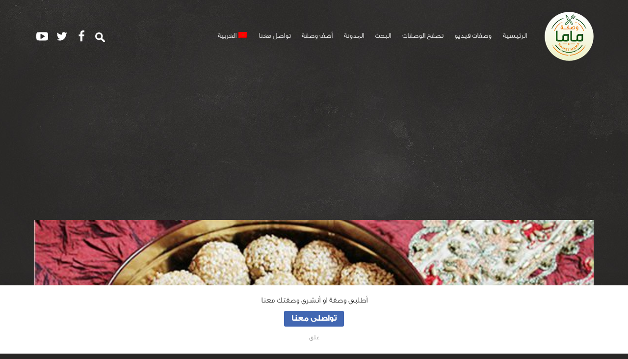

--- FILE ---
content_type: text/html; charset=UTF-8
request_url: https://wasfetmama.com/recipe/%D8%B7%D8%B1%D9%8A%D9%82%D8%A9-%D8%B9%D9%85%D9%84-%D8%AE%D8%A8%D9%8A%D8%B5%D8%A9-%D8%A7%D9%84%D9%86%D8%AE%D9%8A/
body_size: 21047
content:
<!DOCTYPE html> <!--[if IE 8 ]><html class="ie-old ie8" dir="rtl" lang="ar"><![endif]--> <!--[if IE 9 ]><html class="ie-old ie9" dir="rtl" lang="ar"><![endif]--> <!--[if (gt IE 9)|!(IE)]><!--><html dir="rtl" lang="ar"><!--<![endif]--><head><meta charset="UTF-8"><meta http-equiv="x-ua-compatible" content="ie=edge"><meta name="viewport" content="width=device-width, initial-scale=1"><meta name="google-site-verification" content="JKNMZlAPpBaPlLeYf5pFaUxCSaPXLykNbOjMMU46dwg" /><link rel="pingback" href="https://wasfetmama.com/xmlrpc.php"> <script type="text/javascript">function theChampLoadEvent(e){var t=window.onload;if(typeof window.onload!="function"){window.onload=e}else{window.onload=function(){t();e()}}}</script> <script type="text/javascript">var theChampDefaultLang = 'ar', theChampCloseIconPath = 'https://wasfetmama.com/wp-content/plugins/super-socializer/images/close.png';</script> <script>var theChampSiteUrl = 'https://wasfetmama.com', theChampVerified = 0, theChampEmailPopup = 0, heateorSsMoreSharePopupSearchText = 'Search';</script> <script>var theChampSharingAjaxUrl = 'https://wasfetmama.com/wp-admin/admin-ajax.php', heateorSsFbMessengerAPI = 'https://www.facebook.com/dialog/send?app_id=595489497242932&display=popup&link=%encoded_post_url%&redirect_uri=%encoded_post_url%',heateorSsWhatsappShareAPI = 'web', heateorSsUrlCountFetched = [], heateorSsSharesText = 'Shares', heateorSsShareText = 'Share', theChampPluginIconPath = 'https://wasfetmama.com/wp-content/plugins/super-socializer/images/logo.png', theChampSaveSharesLocally = 0, theChampHorizontalSharingCountEnable = 0, theChampVerticalSharingCountEnable = 0, theChampSharingOffset = -10, theChampCounterOffset = -10, theChampMobileStickySharingEnabled = 0, heateorSsCopyLinkMessage = "Link copied.";
		var heateorSsHorSharingShortUrl = "https://wasfetmama.com/recipe/%d8%b7%d8%b1%d9%8a%d9%82%d8%a9-%d8%b9%d9%85%d9%84-%d8%ae%d8%a8%d9%8a%d8%b5%d8%a9-%d8%a7%d9%84%d9%86%d8%ae%d9%8a/";var heateorSsVerticalSharingShortUrl = "https://wasfetmama.com/recipe/%d8%b7%d8%b1%d9%8a%d9%82%d8%a9-%d8%b9%d9%85%d9%84-%d8%ae%d8%a8%d9%8a%d8%b5%d8%a9-%d8%a7%d9%84%d9%86%d8%ae%d9%8a/";</script> <meta name='robots' content='index, follow, max-image-preview:large, max-snippet:-1, max-video-preview:-1' /><link rel="alternate" hreflang="ar" href="https://wasfetmama.com/recipe/%d8%b7%d8%b1%d9%8a%d9%82%d8%a9-%d8%b9%d9%85%d9%84-%d8%ae%d8%a8%d9%8a%d8%b5%d8%a9-%d8%a7%d9%84%d9%86%d8%ae%d9%8a/" /><link media="all" href="https://wasfetmama.com/wp-content/cache/autoptimize/css/autoptimize_e95c482bd45068c1811c500ee3b3d560.css" rel="stylesheet"><link media="screen" href="https://wasfetmama.com/wp-content/cache/autoptimize/css/autoptimize_902fe3543f1d26eef49ce1e7da5d71a3.css" rel="stylesheet"><link media="print" href="https://wasfetmama.com/wp-content/cache/autoptimize/css/autoptimize_fe70fca24feae7e365c025c24a935f08.css" rel="stylesheet"><title>طريقة عمل خبيصة النخي - وصفة ماما</title><link rel="canonical" href="https://wasfetmama.com/recipe/طريقة-عمل-خبيصة-النخي/" /><meta property="og:locale" content="ar_AR" /><meta property="og:type" content="article" /><meta property="og:title" content="طريقة عمل خبيصة النخي - وصفة ماما" /><meta property="og:description" content="مشاركة الوصفة المقادير &#8207;- 2 كوب دقيق حمص نيخي &#8207;- ½ كوب تمر مفروم &#8207;- ½ كوب سكر &#8207;- ½ كوب ماء &#8207;- ¼ كوب زبدة مذوبة &#8207;- ¼ كوب سمسم محمص &#8207;- ¼ كوب ماء ورد &#8207;- ½ معلقة كبيرة حبهان مطحون الطريقة  في قدر على حرارة متوسطة ضعي دقيق الحمص.  أتركي المزيج على [&hellip;]" /><meta property="og:url" content="https://wasfetmama.com/recipe/طريقة-عمل-خبيصة-النخي/" /><meta property="og:site_name" content="وصفة ماما" /><meta property="article:publisher" content="https://www.facebook.com/WasfetMama.recipes" /><meta property="og:image" content="https://wasfetmama.com/wp-content/uploads/2018/12/f6378fe13e80afb2204721d700855f999c09d1f7.jpg" /><meta property="og:image:width" content="640" /><meta property="og:image:height" content="360" /><meta property="og:image:type" content="image/jpeg" /><meta name="twitter:card" content="summary_large_image" /><meta name="twitter:site" content="@wasfetmama" /> <script type="application/ld+json" class="yoast-schema-graph">{"@context":"https://schema.org","@graph":[{"@type":"WebPage","@id":"https://wasfetmama.com/recipe/%d8%b7%d8%b1%d9%8a%d9%82%d8%a9-%d8%b9%d9%85%d9%84-%d8%ae%d8%a8%d9%8a%d8%b5%d8%a9-%d8%a7%d9%84%d9%86%d8%ae%d9%8a/","url":"https://wasfetmama.com/recipe/%d8%b7%d8%b1%d9%8a%d9%82%d8%a9-%d8%b9%d9%85%d9%84-%d8%ae%d8%a8%d9%8a%d8%b5%d8%a9-%d8%a7%d9%84%d9%86%d8%ae%d9%8a/","name":"طريقة عمل خبيصة النخي - وصفة ماما","isPartOf":{"@id":"https://wasfetmama.com/#website"},"primaryImageOfPage":{"@id":"https://wasfetmama.com/recipe/%d8%b7%d8%b1%d9%8a%d9%82%d8%a9-%d8%b9%d9%85%d9%84-%d8%ae%d8%a8%d9%8a%d8%b5%d8%a9-%d8%a7%d9%84%d9%86%d8%ae%d9%8a/#primaryimage"},"image":{"@id":"https://wasfetmama.com/recipe/%d8%b7%d8%b1%d9%8a%d9%82%d8%a9-%d8%b9%d9%85%d9%84-%d8%ae%d8%a8%d9%8a%d8%b5%d8%a9-%d8%a7%d9%84%d9%86%d8%ae%d9%8a/#primaryimage"},"thumbnailUrl":"https://wasfetmama.com/wp-content/uploads/2018/12/f6378fe13e80afb2204721d700855f999c09d1f7.jpg","datePublished":"2018-12-05T11:43:58+00:00","breadcrumb":{"@id":"https://wasfetmama.com/recipe/%d8%b7%d8%b1%d9%8a%d9%82%d8%a9-%d8%b9%d9%85%d9%84-%d8%ae%d8%a8%d9%8a%d8%b5%d8%a9-%d8%a7%d9%84%d9%86%d8%ae%d9%8a/#breadcrumb"},"inLanguage":"ar","potentialAction":[{"@type":"ReadAction","target":["https://wasfetmama.com/recipe/%d8%b7%d8%b1%d9%8a%d9%82%d8%a9-%d8%b9%d9%85%d9%84-%d8%ae%d8%a8%d9%8a%d8%b5%d8%a9-%d8%a7%d9%84%d9%86%d8%ae%d9%8a/"]}]},{"@type":"ImageObject","inLanguage":"ar","@id":"https://wasfetmama.com/recipe/%d8%b7%d8%b1%d9%8a%d9%82%d8%a9-%d8%b9%d9%85%d9%84-%d8%ae%d8%a8%d9%8a%d8%b5%d8%a9-%d8%a7%d9%84%d9%86%d8%ae%d9%8a/#primaryimage","url":"https://wasfetmama.com/wp-content/uploads/2018/12/f6378fe13e80afb2204721d700855f999c09d1f7.jpg","contentUrl":"https://wasfetmama.com/wp-content/uploads/2018/12/f6378fe13e80afb2204721d700855f999c09d1f7.jpg","width":640,"height":360,"caption":"طريقة عمل خبيصة النخي"},{"@type":"BreadcrumbList","@id":"https://wasfetmama.com/recipe/%d8%b7%d8%b1%d9%8a%d9%82%d8%a9-%d8%b9%d9%85%d9%84-%d8%ae%d8%a8%d9%8a%d8%b5%d8%a9-%d8%a7%d9%84%d9%86%d8%ae%d9%8a/#breadcrumb","itemListElement":[{"@type":"ListItem","position":1,"name":"Home","item":"https://wasfetmama.com/"},{"@type":"ListItem","position":2,"name":"وصفات","item":"https://wasfetmama.com/recipe/"},{"@type":"ListItem","position":3,"name":"طريقة عمل خبيصة النخي"}]},{"@type":"WebSite","@id":"https://wasfetmama.com/#website","url":"https://wasfetmama.com/","name":"WasfetMama - وصفة ماما","description":"كل وصفاتك في مكان واحد","publisher":{"@id":"https://wasfetmama.com/#organization"},"potentialAction":[{"@type":"SearchAction","target":{"@type":"EntryPoint","urlTemplate":"https://wasfetmama.com/?s={search_term_string}"},"query-input":{"@type":"PropertyValueSpecification","valueRequired":true,"valueName":"search_term_string"}}],"inLanguage":"ar"},{"@type":"Organization","@id":"https://wasfetmama.com/#organization","name":"WasfetMama","url":"https://wasfetmama.com/","logo":{"@type":"ImageObject","inLanguage":"ar","@id":"https://wasfetmama.com/#/schema/logo/image/","url":"https://wasfetmama.com/wp-content/uploads/2018/04/logo-1.png","contentUrl":"https://wasfetmama.com/wp-content/uploads/2018/04/logo-1.png","width":100,"height":100,"caption":"WasfetMama"},"image":{"@id":"https://wasfetmama.com/#/schema/logo/image/"},"sameAs":["https://www.facebook.com/WasfetMama.recipes","https://x.com/wasfetmama"]}]}</script> <link rel='dns-prefetch' href='//oss.maxcdn.com' /><link rel='dns-prefetch' href='//www.googletagmanager.com' /><link rel='dns-prefetch' href='//fonts.googleapis.com' /><link rel='dns-prefetch' href='//pagead2.googlesyndication.com' /><link rel="alternate" type="application/rss+xml" title="وصفة ماما &laquo; الخلاصة" href="https://wasfetmama.com/feed/" /><link rel="alternate" type="application/rss+xml" title="وصفة ماما &laquo; خلاصة التعليقات" href="https://wasfetmama.com/comments/feed/" /><link rel="alternate" type="application/rss+xml" title="وصفة ماما &laquo; طريقة عمل خبيصة النخي خلاصة التعليقات" href="https://wasfetmama.com/recipe/%d8%b7%d8%b1%d9%8a%d9%82%d8%a9-%d8%b9%d9%85%d9%84-%d8%ae%d8%a8%d9%8a%d8%b5%d8%a9-%d8%a7%d9%84%d9%86%d8%ae%d9%8a/feed/" /><link rel="alternate" title="oEmbed (JSON)" type="application/json+oembed" href="https://wasfetmama.com/wp-json/oembed/1.0/embed?url=https%3A%2F%2Fwasfetmama.com%2Frecipe%2F%25d8%25b7%25d8%25b1%25d9%258a%25d9%2582%25d8%25a9-%25d8%25b9%25d9%2585%25d9%2584-%25d8%25ae%25d8%25a8%25d9%258a%25d8%25b5%25d8%25a9-%25d8%25a7%25d9%2584%25d9%2586%25d8%25ae%25d9%258a%2F" /><link rel="alternate" title="oEmbed (XML)" type="text/xml+oembed" href="https://wasfetmama.com/wp-json/oembed/1.0/embed?url=https%3A%2F%2Fwasfetmama.com%2Frecipe%2F%25d8%25b7%25d8%25b1%25d9%258a%25d9%2582%25d8%25a9-%25d8%25b9%25d9%2585%25d9%2584-%25d8%25ae%25d8%25a8%25d9%258a%25d8%25b5%25d8%25a9-%25d8%25a7%25d9%2584%25d9%2586%25d8%25ae%25d9%258a%2F&#038;format=xml" /><link rel='stylesheet' id='google-webfonts-css' href='//fonts.googleapis.com/css?family=Lato%3A400%2C400i%2C700%2C700i&#038;ver=6.9' type='text/css' media='screen' /> <script type="text/javascript">window._nslDOMReady = (function () {
                const executedCallbacks = new Set();
            
                return function (callback) {
                    /**
                    * Third parties might dispatch DOMContentLoaded events, so we need to ensure that we only run our callback once!
                    */
                    if (executedCallbacks.has(callback)) return;
            
                    const wrappedCallback = function () {
                        if (executedCallbacks.has(callback)) return;
                        executedCallbacks.add(callback);
                        callback();
                    };
            
                    if (document.readyState === "complete" || document.readyState === "interactive") {
                        wrappedCallback();
                    } else {
                        document.addEventListener("DOMContentLoaded", wrappedCallback);
                    }
                };
            })();</script> <script type="text/javascript" src="https://wasfetmama.com/wp-includes/js/jquery/jquery.min.js?ver=3.7.1" id="jquery-core-js"></script> <script type="text/javascript" id="svg4everybody-js-after">svg4everybody();
//# sourceURL=svg4everybody-js-after</script> 
 <script type="text/javascript" src="https://www.googletagmanager.com/gtag/js?id=G-JCKESRQWDF" id="google_gtagjs-js" async></script> <script type="text/javascript" id="google_gtagjs-js-after">window.dataLayer = window.dataLayer || [];function gtag(){dataLayer.push(arguments);}
gtag("set","linker",{"domains":["wasfetmama.com"]});
gtag("js", new Date());
gtag("set", "developer_id.dZTNiMT", true);
gtag("config", "G-JCKESRQWDF");
//# sourceURL=google_gtagjs-js-after</script> <script type="text/javascript" id="__ytprefs__-js-extra">var _EPYT_ = {"ajaxurl":"https://wasfetmama.com/wp-admin/admin-ajax.php","security":"6645761e26","gallery_scrolloffset":"20","eppathtoscripts":"https://wasfetmama.com/wp-content/plugins/youtube-embed-plus/scripts/","eppath":"https://wasfetmama.com/wp-content/plugins/youtube-embed-plus/","epresponsiveselector":"[\"iframe.__youtube_prefs_widget__\"]","epdovol":"1","version":"14.2.4","evselector":"iframe.__youtube_prefs__[src], iframe[src*=\"youtube.com/embed/\"], iframe[src*=\"youtube-nocookie.com/embed/\"]","ajax_compat":"","maxres_facade":"eager","ytapi_load":"light","pause_others":"","stopMobileBuffer":"1","facade_mode":"","not_live_on_channel":""};
//# sourceURL=__ytprefs__-js-extra</script> <link rel="EditURI" type="application/rsd+xml" title="RSD" href="https://wasfetmama.com/xmlrpc.php?rsd" /><link rel='shortlink' href='https://wasfetmama.com/?p=24599' /><meta name="generator" content="WPML ver:3.8.4 stt:5,1,25;" /><meta name="generator" content="Site Kit by Google 1.171.0" /><meta property="og:image" content="https://wasfetmama.com/wp-content/uploads/2018/12/f6378fe13e80afb2204721d700855f999c09d1f7.jpg" /><meta name="google-adsense-platform-account" content="ca-host-pub-2644536267352236"><meta name="google-adsense-platform-domain" content="sitekit.withgoogle.com"><meta name="onesignal" content="wordpress-plugin"/> <script>window.OneSignalDeferred = window.OneSignalDeferred || [];

      OneSignalDeferred.push(function(OneSignal) {
        var oneSignal_options = {};
        window._oneSignalInitOptions = oneSignal_options;

        oneSignal_options['serviceWorkerParam'] = { scope: '/' };
oneSignal_options['serviceWorkerPath'] = 'OneSignalSDKWorker.js.php';

        OneSignal.Notifications.setDefaultUrl("https://wasfetmama.com");

        oneSignal_options['wordpress'] = true;
oneSignal_options['appId'] = '7eb233ad-1a19-4535-b30f-0156310e9f1f';
oneSignal_options['allowLocalhostAsSecureOrigin'] = true;
oneSignal_options['welcomeNotification'] = { };
oneSignal_options['welcomeNotification']['title'] = "مرحبا بكم فى وصفة ماما";
oneSignal_options['welcomeNotification']['message'] = "استمتع بالعديد من الوصفات المتجددة دائما معنا";
oneSignal_options['welcomeNotification']['url'] = "https://wasfetmama.com";
oneSignal_options['path'] = "https://wasfetmama.com/wp-content/plugins/onesignal-free-web-push-notifications/sdk_files/";
oneSignal_options['safari_web_id'] = "web.onesignal.auto.05255d72-c150-4ea5-804e-422907370478";
oneSignal_options['promptOptions'] = { };
oneSignal_options['promptOptions']['actionMessage'] = "هل توّد عرض الاشعارات";
oneSignal_options['promptOptions']['acceptButtonText'] = "موافق";
oneSignal_options['promptOptions']['cancelButtonText'] = "لا";
oneSignal_options['promptOptions']['siteName'] = "https://wasfetmama.com";
oneSignal_options['promptOptions']['autoAcceptTitle'] = "اسمح";
              OneSignal.init(window._oneSignalInitOptions);
              OneSignal.Slidedown.promptPush()      });

      function documentInitOneSignal() {
        var oneSignal_elements = document.getElementsByClassName("OneSignal-prompt");

        var oneSignalLinkClickHandler = function(event) { OneSignal.Notifications.requestPermission(); event.preventDefault(); };        for(var i = 0; i < oneSignal_elements.length; i++)
          oneSignal_elements[i].addEventListener('click', oneSignalLinkClickHandler, false);
      }

      if (document.readyState === 'complete') {
           documentInitOneSignal();
      }
      else {
           window.addEventListener("load", function(event){
               documentInitOneSignal();
          });
      }</script>  <script type="text/javascript" async="async" src="https://pagead2.googlesyndication.com/pagead/js/adsbygoogle.js?client=ca-pub-8389154902894802&amp;host=ca-host-pub-2644536267352236" crossorigin="anonymous"></script> <link rel="icon" href="https://wasfetmama.com/wp-content/uploads/2017/12/cropped-fav-32x32.png" sizes="32x32" /><link rel="icon" href="https://wasfetmama.com/wp-content/uploads/2017/12/cropped-fav-192x192.png" sizes="192x192" /><link rel="apple-touch-icon" href="https://wasfetmama.com/wp-content/uploads/2017/12/cropped-fav-180x180.png" /><meta name="msapplication-TileImage" content="https://wasfetmama.com/wp-content/uploads/2017/12/cropped-fav-270x270.png" /> <script type="application/ld+json">{
    "@context": "http://schema.org/",
    "@type": "Recipe",
    "name": "\u0637\u0631\u064a\u0642\u0629 \u0639\u0645\u0644 \u062e\u0628\u064a\u0635\u0629 \u0627\u0644\u0646\u062e\u064a",
    "url": "https://wasfetmama.com/recipe/%d8%b7%d8%b1%d9%8a%d9%82%d8%a9-%d8%b9%d9%85%d9%84-%d8%ae%d8%a8%d9%8a%d8%b5%d8%a9-%d8%a7%d9%84%d9%86%d8%ae%d9%8a/",
    "datePublished": "2018-12-05T11:43:58+04:00",
    "author": {
        "@type": "Person",
        "name": "WasfetMama Team"
    },
    "image": "https://wasfetmama.com/wp-content/uploads/2018/12/f6378fe13e80afb2204721d700855f999c09d1f7.jpg",
    "recipeYield": 10,
    "prepTime": "PT20M",
    "cookTime": "PT45M",
    "totalTime": "PT65M",
    "recipeCategory": [
        "\u062d\u0644\u0648\u064a\u0627\u062a",
        "\u0634\u0631\u0642\u0649"
    ],
    "recipeCuisine": [
        "\u062e\u0644\u064a\u062c\u0649"
    ],
    "keywords": "\u0627\u0644\u0646\u062e\u064a, \u062e\u0628\u064a\u0635\u0629, \u062e\u0628\u064a\u0635\u0629 \u0627\u0644\u0646\u062e\u064a",
    "recipeIngredient": [
        "2 \u0643\u0648\u0628 \u062f\u0642\u064a\u0642 \u062d\u0645\u0635 \u0646\u064a\u062e\u064a -",
        "\u00bd \u0643\u0648\u0628 \u062a\u0645\u0631 \u0645\u0641\u0631\u0648\u0645 -",
        "\u00bd \u0643\u0648\u0628 \u0633\u0643\u0631 -",
        "\u00bd \u0643\u0648\u0628 \u0645\u0627\u0621 -",
        "\u00bc \u0643\u0648\u0628 \u0632\u0628\u062f\u0629 \u0645\u0630\u0648\u0628\u0629 -",
        "\u00bc \u0643\u0648\u0628 \u0633\u0645\u0633\u0645 \u0645\u062d\u0645\u0635 -",
        "\u00bc \u0643\u0648\u0628 \u0645\u0627\u0621 \u0648\u0631\u062f -",
        "\u00bd \u0645\u0639\u0644\u0642\u0629 \u0643\u0628\u064a\u0631\u0629 \u062d\u0628\u0647\u0627\u0646 \u0645\u0637\u062d\u0648\u0646 -"
    ],
    "AggregateRating": {
        "@type": "AggregateRating",
        "ratingValue": "98%",
        "worstRating": "0",
        "bestRating": "100",
        "ratingCount": 611
    },
    "recipeInstructions": "\u00a0\u0641\u064a \u0642\u062f\u0631 \u0639\u0644\u0649 \u062d\u0631\u0627\u0631\u0629 \u0645\u062a\u0648\u0633\u0637\u0629 \u0636\u0639\u064a \u062f\u0642\u064a\u0642 \u0627\u0644\u062d\u0645\u0635.. \r\n \t\u00a0\u0623\u062a\u0631\u0643\u064a \u0627\u0644\u0645\u0632\u064a\u062c \u0639\u0644\u0649 \u0627\u0644\u0646\u0627\u0631 \u0645\u0639 \u062a\u062d\u0631\u064a\u0643\u0647 \u0645\u0646 \u062d\u064a\u0646 \u0625\u0644\u0649 \u0622\u062e\u0631 \u062d\u0648\u0627\u0644\u0649 15 \u062f\u0642\u064a\u0642\u0629 \u0644\u0644\u062d\u0635\u0648\u0644 \u0639\u0644\u0649 \u0631\u0627\u0626\u062d\u0629 \u0630\u0643\u064a\u0629.. \r\n \t\u00a0\u0641\u064a \u0642\u062f\u0631 \u0622\u062e\u0631 \u0635\u063a\u064a\u0631 \u0636\u0639\u064a \u0627\u0644\u0633\u0643\u0631 \u0645\u0639 \u0627\u0644\u0645\u0627\u0621.. \r\n \t\u00a0\u0623\u062a\u0631\u0643\u064a \u0627\u0644\u0645\u0632\u064a\u062c \u064a\u063a\u0644\u064a \u062b\u0645 \u0637\u0641\u0626\u064a \u0627\u0644\u0646\u0627\u0631.. \r\n \t\u00a0\u0641\u064a \u0648\u0639\u0627\u0621 \u0636\u0639\u064a \u0627\u0644\u062f\u0642\u064a\u0642 \u0648\u0636\u064a\u0641\u064a \u0641\u0648\u0642\u0647 \u0627\u0644\u0632\u064a\u062f\u0629 \u0627\u0644\u0645\u0630\u0648\u0628\u0629 \u0648\u0627\u0644\u062d\u0628\u0647\u0627\u0646 \u0627\u0644\u0645\u0637\u062d\u0648\u0646 \u0648\u0645\u0627\u0621 \u0627\u0644\u0648\u0631\u062f.. \r\n \t\u00a0\u0623\u062e\u0644\u0637\u064a \u0627\u0644\u0645\u0643\u0648\u0646\u0627\u062a \u062c\u064a\u062f\u0627\u064b.. \r\n \t\u00a0\u0623\u0633\u0643\u0628\u064a \u0634\u0631\u0627\u0628 \u0627\u0644\u0633\u0643\u0631 \u0648\u0627\u0644\u0645\u0627\u0621 \u062a\u062f\u0631\u064a\u062c\u064a\u0627\u064b \u062d\u0633\u0628 \u0627\u0644\u062d\u0627\u062c\u0629 \u0645\u0639 \u0627\u0644\u0639\u062c\u0646 \u0628\u0627\u0633\u062a\u0645\u0631\u0627\u0631 \u0644\u0644\u062d\u0635\u0648\u0644 \u0639\u0644\u0649 \u0639\u062c\u064a\u0646\u0629 \u0645\u062a\u0645\u0627\u0633\u0643\u0629.. \r\n \t\u00a0\u0636\u064a\u0641\u064a \u0642\u0637\u0639 \u0627\u0644\u062a\u0645\u0631 \u0648\u0639\u062c\u0646\u064a.. \r\n \t\u00a0\u062d\u0645\u064a \u0627\u0644\u0641\u0631\u0646 \u0639\u0644\u0649 \u062d\u0631\u0627\u0631\u0629 \u0645\u0646\u062e\u0641\u0636\u0629 (65 \u062f\u0631\u062c\u0629 \u0645\u0626\u0648\u064a\u0629).. \r\n \t\u00a0\u063a\u0637\u064a \u0635\u064a\u0646\u064a\u0629 \u0628\u0648\u0631\u0642\u0629 \u0632\u0628\u062f\u0629 \u0648\u062f\u062e\u0644\u064a\u0647\u0627 \u0625\u0644\u0649 \u0627\u0644\u0641\u0631\u0646 \u0644\u064015 \u062f\u0642\u064a\u0642\u0629.. \r\n \t\u00a0\u0634\u0643\u0644\u064a \u0627\u0644\u0639\u062c\u064a\u0646\u0629 \u0639\u0644\u0649 \u0647\u064a\u0626\u0629 \u0643\u0631\u0627\u062a \u0645\u062a\u0648\u0633\u0637\u0629 \u0627\u0644\u062d\u062c\u0645.. \r\n \t\u00a0\u0645\u0631\u0631\u064a \u0627\u0644\u0643\u0631\u0627\u062a \u0641\u064a \u0627\u0644\u0633\u0645\u0633\u0645 \u0644\u064a\u063a\u0637\u064a\u0647\u0627 \u0628\u0627\u0644\u0643\u0627\u0645\u0644.. \r\n \t\u00a0\u0636\u0639\u064a \u0627\u0644\u0643\u0631\u0627\u062a \u0639\u0644\u0649 \u0627\u0644\u0635\u064a\u0646\u064a\u0629 \u0648\u0627\u062e\u0628\u0632\u064a\u0647\u0627 \u0644\u0645\u062f\u0629 5 \u062f\u0642\u0627\u0626\u0642 \u0639\u0644\u0649 \u062d\u0631\u0627\u0631\u0629 175 \u062f\u0631\u062c\u0629 \u0645\u0626\u0648\u064a\u0629 \u062b\u0645 \u0642\u062f\u0645\u064a\u0629..",
    "description": "\u0627\u0644\u0637\u0631\u064a\u0642\u0629\r\n\r\n\r\n \t\u00a0\u0641\u064a \u0642\u062f\u0631 \u0639\u0644\u0649 \u062d\u0631\u0627\u0631\u0629 \u0645\u062a\u0648\u0633\u0637\u0629 \u0636\u0639\u064a \u062f\u0642\u064a\u0642 \u0627\u0644\u062d\u0645\u0635.\r\n \t\u00a0\u0623\u062a\u0631\u0643\u064a \u0627\u0644\u0645\u0632\u064a\u062c \u0639\u0644\u0649 \u0627\u0644\u0646\u0627\u0631 \u0645\u0639 \u062a?...\n\r\n"
}</script> </head><body class="rtl wp-singular recipe-template-default single single-recipe postid-24599 wp-theme-recipes wp-child-theme-recipes-child rcps-theme-dark not-logged-in"><div class="rcps-wrap"><header class="rcps-header"><div class="rcps-inner"><div class="rcps-branding"> <a href="https://wasfetmama.com/" class="rcps-logo"> <noscript><img src="http://wasfetmama.com/wp-content/uploads/2017/12/logo-1.png" class="rcps-logo-img" alt="وصفة ماما"></noscript><img src='data:image/svg+xml,%3Csvg%20xmlns=%22http://www.w3.org/2000/svg%22%20viewBox=%220%200%20210%20140%22%3E%3C/svg%3E' data-src="http://wasfetmama.com/wp-content/uploads/2017/12/logo-1.png" class="lazyload rcps-logo-img" alt="وصفة ماما"> </a></div><nav class="rcps-nav-main"><ul id="menu-main-arabic" class="rcps-nav-main-ul"><li id="menu-item-3458" class="menu-item menu-item-type-post_type menu-item-object-page menu-item-home menu-item-3458"><a href="https://wasfetmama.com/">الرئيسية</a></li><li id="menu-item-37721" class="menu-item menu-item-type-taxonomy menu-item-object-recipe-tag menu-item-37721"><a href="https://wasfetmama.com/recipe-tag/%d9%81%d9%8a%d8%af%d9%8a%d9%88/">وصفات فيديو</a></li><li id="menu-item-3459" class="menu-item menu-item-type-custom menu-item-object-custom menu-item-has-children menu-item-3459"><a href="https://wasfetmama.com/?s=&#038;course=&#038;cuisine=&#038;skill-level=&#038;collection=&#038;recipe-tag=&#038;sort=&#038;post_type=recipe">تصفح الوصفات</a><ul class="sub-menu"><li id="menu-item-3582" class="menu-item menu-item-type-taxonomy menu-item-object-cuisine menu-item-3582"><a href="https://wasfetmama.com/cuisine/american-ar/">أمريكي</a></li><li id="menu-item-3583" class="menu-item menu-item-type-taxonomy menu-item-object-cuisine menu-item-3583"><a href="https://wasfetmama.com/cuisine/%d8%a5%d9%8a%d8%b7%d8%a7%d9%84%d9%8a/">إيطالي</a></li></ul></li><li id="menu-item-24564" class="menu-item menu-item-type-custom menu-item-object-custom menu-item-24564"><a href="https://wasfetmama.com/?s=طريقة&#038;course=&#038;cuisine=&#038;skill-level=&#038;collection=&#038;sort=date&#038;post_type=recipe">البحث</a></li><li id="menu-item-28080" class="menu-item menu-item-type-post_type menu-item-object-page current_page_parent menu-item-28080"><a href="https://wasfetmama.com/%d8%a7%d9%84%d9%85%d8%af%d9%88%d9%86%d8%a9/">المدونة</a></li><li id="menu-item-21804" class="menu-item menu-item-type-post_type menu-item-object-page menu-item-21804"><a href="https://wasfetmama.com/%d8%a3%d8%b6%d9%81-%d9%88%d8%b5%d9%81%d8%a9/">أضف وصفة</a></li><li id="menu-item-22212" class="menu-item menu-item-type-post_type menu-item-object-page menu-item-22212"><a href="https://wasfetmama.com/%d8%aa%d9%88%d8%a7%d8%b5%d9%84-%d9%85%d8%b9%d9%86%d8%a7/">تواصل معنا</a></li><li id="menu-item-wpml-ls-128-ar" class="menu-item-language menu-item-language-current menu-item menu-item-has-children wpml-ls-slot-128 wpml-ls-item wpml-ls-item-ar wpml-ls-current-language wpml-ls-menu-item wpml-ls-first-item wpml-ls-last-item menu-item-wpml-ls-128-ar"><a href="https://wasfetmama.com/recipe/%d8%b7%d8%b1%d9%8a%d9%82%d8%a9-%d8%b9%d9%85%d9%84-%d8%ae%d8%a8%d9%8a%d8%b5%d8%a9-%d8%a7%d9%84%d9%86%d8%ae%d9%8a/" title="العربية"><noscript><img class="wpml-ls-flag" src="https://wasfetmama.com/wp-content/plugins/sitepress-multilingual-cms/res/flags/ar.png" alt="ar" title="العربية"></noscript><img class="lazyload wpml-ls-flag" src='data:image/svg+xml,%3Csvg%20xmlns=%22http://www.w3.org/2000/svg%22%20viewBox=%220%200%20210%20140%22%3E%3C/svg%3E' data-src="https://wasfetmama.com/wp-content/plugins/sitepress-multilingual-cms/res/flags/ar.png" alt="ar" title="العربية"><span class="wpml-ls-display">العربية</span></a></li></ul></nav><div class="rcps-header-social"><ul class="rcps-list-social rcps-list-social-header"><li><a href="https://wasfetmama.com/?s=طريقة&course=&cuisine=&skill-level=&collection=&sort=date&post_type=recipe"><noscript><img src="https://wasfetmama.com/wp-content/themes/recipes/images/63213-search-icon-white-icon2.png"/></noscript><img class="lazyload" src='data:image/svg+xml,%3Csvg%20xmlns=%22http://www.w3.org/2000/svg%22%20viewBox=%220%200%20210%20140%22%3E%3C/svg%3E' data-src="https://wasfetmama.com/wp-content/themes/recipes/images/63213-search-icon-white-icon2.png"/></a></li><li><a href="https://www.facebook.com/WasfetMama.recipes"><svg class="rcps-icon"><use xlink:href="https://wasfetmama.com/wp-content/themes/recipes/images/icons.svg#icon-facebook"/></svg></a></li><li><a href="https://twitter.com/wasfetmama"><svg class="rcps-icon"><use xlink:href="https://wasfetmama.com/wp-content/themes/recipes/images/icons.svg#icon-twitter"/></svg></a></li><li><a href="https://www.youtube.com/channel/UCYPs_-XQBsShRcUbzCZwWMw"><svg class="rcps-icon"><use xlink:href="https://wasfetmama.com/wp-content/themes/recipes/images/icons.svg#icon-youtube"/></svg></a></li></ul></div></div></header></div><div  class="alert-message"><div class="alert-message-inner"><p>أطلبى وصفة او أنشرى وصفتك معنا</p> <a href="https://wasfetmama.com/%d8%aa%d9%88%d8%a7%d8%b5%d9%84-%d9%85%d8%b9%d9%86%d8%a7/" class="facebook-btn button">تواصلى معنا</a> <span class="dismiss-notification">غلق</span></div></div><div class="rcps-wrap rcps-wrap-background"><div class="post-24599 recipe type-recipe status-publish has-post-thumbnail course-92 course-164 cuisine-182 skill-level-104 collection-106 recipe-tag-7253 recipe-tag-7252 recipe-tag-7254"><div class="rcps-hero"><div class="rcps-hero-image"> <noscript><img width="1140" height="500" class="rcps-hero-img" src="https://wasfetmama.com/wp-content/uploads/2018/12/f6378fe13e80afb2204721d700855f999c09d1f7.jpg" alt="طريقة عمل خبيصة النخي"></noscript><img width="1140" height="500" class="lazyload rcps-hero-img" src='data:image/svg+xml,%3Csvg%20xmlns=%22http://www.w3.org/2000/svg%22%20viewBox=%220%200%201140%20500%22%3E%3C/svg%3E' data-src="https://wasfetmama.com/wp-content/uploads/2018/12/f6378fe13e80afb2204721d700855f999c09d1f7.jpg" alt="طريقة عمل خبيصة النخي"></div><div class="rcps-hero-content"><div class="rcps-hero-content-inner"><h1 class="rcps-title-hero"><span class="rcps-hero-overlay">طريقة عمل خبيصة النخي</span></h1></div><div class="rcps-hero-bottom"><div class="rcps-vote-box" data-post-id="24599"> <a href="#" class="rcps-btn rcps-btn-small rcps-btn-white " data-vote-type="up" data-js-action="rcps-vote" data-has-voted="false"> أعجبني <span class="rcps-btn-counter" data-vote-count="rcps-vote-count" data-vote-count-type="rcps-vote-count-up">601</span> </a> <a href="#" class="rcps-btn rcps-btn-small rcps-btn-white " data-vote-type="down" data-js-action="rcps-vote" data-has-voted="false"> لم يعجبني <span class="rcps-btn-counter" data-vote-count="rcps-vote-count" data-vote-count-type="rcps-vote-count-down">10</span> </a></div><div class="rcps-rating-percent rcps-rating-percent-single"> <span data-js-target="rcps-rating-value"> 98% </span></div></div></div></div><div class="rcps-section-content"><div class="rcps-inner"><div class="rcps-single-content"><div class="rcps-instructions"><div style='clear:both'></div><div  class='the_champ_sharing_container the_champ_horizontal_sharing' data-super-socializer-href="https://wasfetmama.com/recipe/%d8%b7%d8%b1%d9%8a%d9%82%d8%a9-%d8%b9%d9%85%d9%84-%d8%ae%d8%a8%d9%8a%d8%b5%d8%a9-%d8%a7%d9%84%d9%86%d8%ae%d9%8a/"><div class='the_champ_sharing_title' style="font-weight:bold" >مشاركة الوصفة</div><div class="the_champ_sharing_ul"><a aria-label="Facebook" class="the_champ_facebook" href="https://www.facebook.com/sharer/sharer.php?u=https%3A%2F%2Fwasfetmama.com%2Frecipe%2F%25d8%25b7%25d8%25b1%25d9%258a%25d9%2582%25d8%25a9-%25d8%25b9%25d9%2585%25d9%2584-%25d8%25ae%25d8%25a8%25d9%258a%25d8%25b5%25d8%25a9-%25d8%25a7%25d9%2584%25d9%2586%25d8%25ae%25d9%258a%2F" title="Facebook" rel="nofollow noopener" target="_blank" style="font-size:24px!important;box-shadow:none;display:inline-block;vertical-align:middle"><span class="the_champ_svg" style="background-color:#0765FE;width:35px;height:35px;border-radius:999px;display:inline-block;opacity:1;float:left;font-size:24px;box-shadow:none;display:inline-block;font-size:16px;padding:0 4px;vertical-align:middle;background-repeat:repeat;overflow:hidden;padding:0;cursor:pointer;box-sizing:content-box"><svg style="display:block;border-radius:999px;" focusable="false" aria-hidden="true" xmlns="http://www.w3.org/2000/svg" width="100%" height="100%" viewBox="0 0 32 32"><path fill="#fff" d="M28 16c0-6.627-5.373-12-12-12S4 9.373 4 16c0 5.628 3.875 10.35 9.101 11.647v-7.98h-2.474V16H13.1v-1.58c0-4.085 1.849-5.978 5.859-5.978.76 0 2.072.15 2.608.298v3.325c-.283-.03-.775-.045-1.386-.045-1.967 0-2.728.745-2.728 2.683V16h3.92l-.673 3.667h-3.247v8.245C23.395 27.195 28 22.135 28 16Z"></path></svg></span></a><a aria-label="Twitter" class="the_champ_button_twitter" href="https://twitter.com/intent/tweet?text=%D8%B7%D8%B1%D9%8A%D9%82%D8%A9%20%D8%B9%D9%85%D9%84%20%D8%AE%D8%A8%D9%8A%D8%B5%D8%A9%20%D8%A7%D9%84%D9%86%D8%AE%D9%8A&url=https%3A%2F%2Fwasfetmama.com%2Frecipe%2F%25d8%25b7%25d8%25b1%25d9%258a%25d9%2582%25d8%25a9-%25d8%25b9%25d9%2585%25d9%2584-%25d8%25ae%25d8%25a8%25d9%258a%25d8%25b5%25d8%25a9-%25d8%25a7%25d9%2584%25d9%2586%25d8%25ae%25d9%258a%2F" title="Twitter" rel="nofollow noopener" target="_blank" style="font-size:24px!important;box-shadow:none;display:inline-block;vertical-align:middle"><span class="the_champ_svg the_champ_s__default the_champ_s_twitter" style="background-color:#55acee;width:35px;height:35px;border-radius:999px;display:inline-block;opacity:1;float:left;font-size:24px;box-shadow:none;display:inline-block;font-size:16px;padding:0 4px;vertical-align:middle;background-repeat:repeat;overflow:hidden;padding:0;cursor:pointer;box-sizing:content-box"><svg style="display:block;border-radius:999px;" focusable="false" aria-hidden="true" xmlns="http://www.w3.org/2000/svg" width="100%" height="100%" viewBox="-4 -4 39 39"><path d="M28 8.557a9.913 9.913 0 0 1-2.828.775 4.93 4.93 0 0 0 2.166-2.725 9.738 9.738 0 0 1-3.13 1.194 4.92 4.92 0 0 0-3.593-1.55 4.924 4.924 0 0 0-4.794 6.049c-4.09-.21-7.72-2.17-10.15-5.15a4.942 4.942 0 0 0-.665 2.477c0 1.71.87 3.214 2.19 4.1a4.968 4.968 0 0 1-2.23-.616v.06c0 2.39 1.7 4.38 3.952 4.83-.414.115-.85.174-1.297.174-.318 0-.626-.03-.928-.086a4.935 4.935 0 0 0 4.6 3.42 9.893 9.893 0 0 1-6.114 2.107c-.398 0-.79-.023-1.175-.068a13.953 13.953 0 0 0 7.55 2.213c9.056 0 14.01-7.507 14.01-14.013 0-.213-.005-.426-.015-.637.96-.695 1.795-1.56 2.455-2.55z" fill="#fff"></path></svg></span></a><a aria-label="Pinterest" class="the_champ_button_pinterest" href="https://wasfetmama.com/recipe/%d8%b7%d8%b1%d9%8a%d9%82%d8%a9-%d8%b9%d9%85%d9%84-%d8%ae%d8%a8%d9%8a%d8%b5%d8%a9-%d8%a7%d9%84%d9%86%d8%ae%d9%8a/" onclick="event.preventDefault();javascript:void((function(){var e=document.createElement('script');e.setAttribute('type','text/javascript');e.setAttribute('charset','UTF-8');e.setAttribute('src','//assets.pinterest.com/js/pinmarklet.js?r='+Math.random()*99999999);document.body.appendChild(e)})());" title="Pinterest" rel="noopener" style="font-size:24px!important;box-shadow:none;display:inline-block;vertical-align:middle"><span class="the_champ_svg the_champ_s__default the_champ_s_pinterest" style="background-color:#cc2329;width:35px;height:35px;border-radius:999px;display:inline-block;opacity:1;float:left;font-size:24px;box-shadow:none;display:inline-block;font-size:16px;padding:0 4px;vertical-align:middle;background-repeat:repeat;overflow:hidden;padding:0;cursor:pointer;box-sizing:content-box"><svg style="display:block;border-radius:999px;" focusable="false" aria-hidden="true" xmlns="http://www.w3.org/2000/svg" width="100%" height="100%" viewBox="-2 -2 35 35"><path fill="#fff" d="M16.539 4.5c-6.277 0-9.442 4.5-9.442 8.253 0 2.272.86 4.293 2.705 5.046.303.125.574.005.662-.33.061-.231.205-.816.27-1.06.088-.331.053-.447-.191-.736-.532-.627-.873-1.439-.873-2.591 0-3.338 2.498-6.327 6.505-6.327 3.548 0 5.497 2.168 5.497 5.062 0 3.81-1.686 7.025-4.188 7.025-1.382 0-2.416-1.142-2.085-2.545.397-1.674 1.166-3.48 1.166-4.689 0-1.081-.581-1.983-1.782-1.983-1.413 0-2.548 1.462-2.548 3.419 0 1.247.421 2.091.421 2.091l-1.699 7.199c-.505 2.137-.076 4.755-.039 5.019.021.158.223.196.314.077.13-.17 1.813-2.247 2.384-4.324.162-.587.929-3.631.929-3.631.46.876 1.801 1.646 3.227 1.646 4.247 0 7.128-3.871 7.128-9.053.003-3.918-3.317-7.568-8.361-7.568z"/></svg></span></a><a aria-label="Whatsapp" class="the_champ_whatsapp" href="https://api.whatsapp.com/send?text=%D8%B7%D8%B1%D9%8A%D9%82%D8%A9%20%D8%B9%D9%85%D9%84%20%D8%AE%D8%A8%D9%8A%D8%B5%D8%A9%20%D8%A7%D9%84%D9%86%D8%AE%D9%8A https%3A%2F%2Fwasfetmama.com%2Frecipe%2F%25d8%25b7%25d8%25b1%25d9%258a%25d9%2582%25d8%25a9-%25d8%25b9%25d9%2585%25d9%2584-%25d8%25ae%25d8%25a8%25d9%258a%25d8%25b5%25d8%25a9-%25d8%25a7%25d9%2584%25d9%2586%25d8%25ae%25d9%258a%2F" title="Whatsapp" rel="nofollow noopener" target="_blank" style="font-size:24px!important;box-shadow:none;display:inline-block;vertical-align:middle"><span class="the_champ_svg" style="background-color:#55eb4c;width:35px;height:35px;border-radius:999px;display:inline-block;opacity:1;float:left;font-size:24px;box-shadow:none;display:inline-block;font-size:16px;padding:0 4px;vertical-align:middle;background-repeat:repeat;overflow:hidden;padding:0;cursor:pointer;box-sizing:content-box"><svg style="display:block;border-radius:999px;" focusable="false" aria-hidden="true" xmlns="http://www.w3.org/2000/svg" width="100%" height="100%" viewBox="-6 -5 40 40"><path class="the_champ_svg_stroke the_champ_no_fill" stroke="#fff" stroke-width="2" fill="none" d="M 11.579798566743314 24.396926207859085 A 10 10 0 1 0 6.808479557110079 20.73576436351046"></path><path d="M 7 19 l -1 6 l 6 -1" class="the_champ_no_fill the_champ_svg_stroke" stroke="#fff" stroke-width="2" fill="none"></path><path d="M 10 10 q -1 8 8 11 c 5 -1 0 -6 -1 -3 q -4 -3 -5 -5 c 4 -2 -1 -5 -1 -4" fill="#fff"></path></svg></span></a><a aria-label="Email" class="the_champ_email" href="https://wasfetmama.com/recipe/%d8%b7%d8%b1%d9%8a%d9%82%d8%a9-%d8%b9%d9%85%d9%84-%d8%ae%d8%a8%d9%8a%d8%b5%d8%a9-%d8%a7%d9%84%d9%86%d8%ae%d9%8a/" onclick="event.preventDefault();window.open('mailto:?subject=' + decodeURIComponent('%D8%B7%D8%B1%D9%8A%D9%82%D8%A9%20%D8%B9%D9%85%D9%84%20%D8%AE%D8%A8%D9%8A%D8%B5%D8%A9%20%D8%A7%D9%84%D9%86%D8%AE%D9%8A').replace('&', '%26') + '&body=' + decodeURIComponent('https%3A%2F%2Fwasfetmama.com%2Frecipe%2F%25d8%25b7%25d8%25b1%25d9%258a%25d9%2582%25d8%25a9-%25d8%25b9%25d9%2585%25d9%2584-%25d8%25ae%25d8%25a8%25d9%258a%25d8%25b5%25d8%25a9-%25d8%25a7%25d9%2584%25d9%2586%25d8%25ae%25d9%258a%2F'), '_blank')" title="Email" rel="noopener" style="font-size:24px!important;box-shadow:none;display:inline-block;vertical-align:middle"><span class="the_champ_svg" style="background-color:#649a3f;width:35px;height:35px;border-radius:999px;display:inline-block;opacity:1;float:left;font-size:24px;box-shadow:none;display:inline-block;font-size:16px;padding:0 4px;vertical-align:middle;background-repeat:repeat;overflow:hidden;padding:0;cursor:pointer;box-sizing:content-box"><svg style="display:block;border-radius:999px;" focusable="false" aria-hidden="true" xmlns="http://www.w3.org/2000/svg" width="100%" height="100%" viewBox="-.5 -.5 36 36"><path d="M 5.5 11 h 23 v 1 l -11 6 l -11 -6 v -1 m 0 2 l 11 6 l 11 -6 v 11 h -22 v -11" stroke-width="1" fill="#fff"></path></svg></span></a><a class="the_champ_more" title="More" rel="nofollow noopener" style="font-size:24px!important;border:0;box-shadow:none;display:inline-block!important;font-size:16px;padding:0 4px;vertical-align: middle;display:inline;" href="https://wasfetmama.com/recipe/%d8%b7%d8%b1%d9%8a%d9%82%d8%a9-%d8%b9%d9%85%d9%84-%d8%ae%d8%a8%d9%8a%d8%b5%d8%a9-%d8%a7%d9%84%d9%86%d8%ae%d9%8a/" onclick="event.preventDefault()"><span class="the_champ_svg" style="background-color:#ee8e2d;width:35px;height:35px;border-radius:999px;display:inline-block!important;opacity:1;float:left;font-size:32px!important;box-shadow:none;display:inline-block;font-size:16px;padding:0 4px;vertical-align:middle;display:inline;background-repeat:repeat;overflow:hidden;padding:0;cursor:pointer;box-sizing:content-box;" onclick="theChampMoreSharingPopup(this, 'https://wasfetmama.com/recipe/%d8%b7%d8%b1%d9%8a%d9%82%d8%a9-%d8%b9%d9%85%d9%84-%d8%ae%d8%a8%d9%8a%d8%b5%d8%a9-%d8%a7%d9%84%d9%86%d8%ae%d9%8a/', '%D8%B7%D8%B1%D9%8A%D9%82%D8%A9%20%D8%B9%D9%85%D9%84%20%D8%AE%D8%A8%D9%8A%D8%B5%D8%A9%20%D8%A7%D9%84%D9%86%D8%AE%D9%8A', '' )"><svg xmlns="http://www.w3.org/2000/svg" xmlns:xlink="http://www.w3.org/1999/xlink" viewBox="-.3 0 32 32" version="1.1" width="100%" height="100%" style="display:block;border-radius:999px;" xml:space="preserve"><g><path fill="#fff" d="M18 14V8h-4v6H8v4h6v6h4v-6h6v-4h-6z" fill-rule="evenodd"></path></g></svg></span></a></div></div><div style='clear:both'></div><h2>المقادير</h2><table class="rcps-table-ingredients"><tr class="rcps-ingredient-checkable"><td>&#8207;-<td><td>2 كوب دقيق حمص نيخي</td></tr><tr class="rcps-ingredient-checkable"><td>&#8207;-<td><td>½ كوب تمر مفروم</td></tr><tr class="rcps-ingredient-checkable"><td>&#8207;-<td><td>½ كوب سكر</td></tr><tr class="rcps-ingredient-checkable"><td>&#8207;-<td><td>½ كوب ماء</td></tr><tr class="rcps-ingredient-checkable"><td>&#8207;-<td><td>¼ كوب زبدة مذوبة</td></tr><tr class="rcps-ingredient-checkable"><td>&#8207;-<td><td>¼ كوب سمسم محمص</td></tr><tr class="rcps-ingredient-checkable"><td>&#8207;-<td><td>¼ كوب ماء ورد</td></tr><tr class="rcps-ingredient-checkable"><td>&#8207;-<td><td>½ معلقة كبيرة حبهان مطحون</td></tr></table><h2>الطريقة</h2><div class="w-recipe__info"><ol><li> في قدر على حرارة متوسطة ضعي دقيق الحمص.</li><li> أتركي المزيج على النار مع تحريكه من حين إلى آخر حوالى 15 دقيقة للحصول على رائحة ذكية.</li><li> في قدر آخر صغير ضعي السكر مع الماء.</li><li> أتركي المزيج يغلي ثم طفئي النار.</li><li> في وعاء ضعي الدقيق وضيفي فوقه الزيدة المذوبة والحبهان المطحون وماء الورد.</li><li> أخلطي المكونات جيداً.</li><li> أسكبي شراب السكر والماء تدريجياً حسب الحاجة مع العجن باستمرار للحصول على عجينة متماسكة.</li><li> ضيفي قطع التمر وعجني.</li><li> حمي الفرن على حرارة منخفضة (65 درجة مئوية).</li><li> غطي صينية بورقة زبدة ودخليها إلى الفرن لـ15 دقيقة.</li><li> شكلي العجينة على هيئة كرات متوسطة الحجم.</li><li> مرري الكرات في السمسم ليغطيها بالكامل.</li><li> ضعي الكرات على الصينية واخبزيها لمدة 5 دقائق على حرارة 175 درجة مئوية ثم قدمية.</li></ol></div><div class="b-recipe-tip__container"></div><div class="relpost-thumb-wrapper"><div class="relpost-thumb-container"><h3>الوصفات المشابهة:</h3><div style="clear: both"></div><div style="clear: both"></div><div class="relpost-block-container relpost-block-column-layout" style="--relposth-columns: 3;--relposth-columns_t: 2; --relposth-columns_m: 2"><a href="https://wasfetmama.com/recipe/%d8%b7%d8%b1%d9%8a%d9%82%d8%a9-%d8%b9%d9%85%d9%84-%d9%85%d9%8a%d9%86%d9%89-%d8%a8%d9%8a%d8%aa%d8%b2%d8%a7-%d8%a8%d8%a7%d8%b1%d8%af%d8%a9-%d8%a8%d8%a8%d8%b7%d9%8a%d8%ae-%d9%88%d8%b2%d9%8a%d8%aa%d9%88/"class="relpost-block-single" ><div class="relpost-custom-block-single"><div class="relpost-block-single-image rpt-lazyload" aria-label="طريقة عمل مينى بيتزا باردة ببطيخ وزيتون وجبنة فيتا" role="img" data-bg="https://wasfetmama.com/wp-content/uploads/2025/06/sddefault-18-150x150.jpg" style="background: transparent no-repeat scroll 0% 0%; width: 150px; height: 150px; aspect-ratio: 1/1;"></div><div class="relpost-block-single-text"  style="height: 75px;font-family: gess,lato;  font-size: 14px;  color: #333333;"><h2 class="relpost_card_title">طريقة عمل مينى بيتزا باردة ببطيخ وزيتون وجبنة فيتا</h2></div></div></a><a href="https://wasfetmama.com/recipe/%d8%b7%d8%b1%d9%8a%d9%82%d8%a9-%d8%b9%d9%85%d9%84-%d9%81%d8%b7%d9%8a%d8%b1%d8%a9-%d8%a7%d9%84%d8%b3%d9%8a%d9%86%d8%a7%d8%a8%d9%88%d9%86/"class="relpost-block-single" ><div class="relpost-custom-block-single"><div class="relpost-block-single-image rpt-lazyload" aria-label="طريقة عمل فطيرة السينابون" role="img" data-bg="https://wasfetmama.com/wp-content/uploads/2020/05/f1a6772afc0ec236d7a6fdab1c201fc66104b573-150x150.jpg" style="background: transparent no-repeat scroll 0% 0%; width: 150px; height: 150px; aspect-ratio: 1/1;"></div><div class="relpost-block-single-text"  style="height: 75px;font-family: gess,lato;  font-size: 14px;  color: #333333;"><h2 class="relpost_card_title">طريقة عمل فطيرة السينابون</h2></div></div></a><a href="https://wasfetmama.com/recipe/%d8%b7%d8%b1%d9%8a%d9%82%d8%a9-%d8%b9%d9%85%d9%84-%d8%b4%d9%83%d8%b4%d9%88%d9%83%d8%a9-%d8%a8%d8%a7%d9%84%d8%b3%d8%a8%d8%a7%d9%86%d8%ae/"class="relpost-block-single" ><div class="relpost-custom-block-single"><div class="relpost-block-single-image rpt-lazyload" aria-label="طريقة عمل شكشوكة بالسبانخ" role="img" data-bg="https://wasfetmama.com/wp-content/uploads/2020/04/شكشوكة-150x150.jpg" style="background: transparent no-repeat scroll 0% 0%; width: 150px; height: 150px; aspect-ratio: 1/1;"></div><div class="relpost-block-single-text"  style="height: 75px;font-family: gess,lato;  font-size: 14px;  color: #333333;"><h2 class="relpost_card_title">طريقة عمل شكشوكة بالسبانخ</h2></div></div></a><a href="https://wasfetmama.com/recipe/%d8%b7%d8%b1%d9%8a%d9%82%d8%a9-%d8%b9%d9%85%d9%84-%d9%83%d9%8a%d9%83%d8%a9-%d8%a7%d9%84%d8%b4%d9%88%d9%81%d8%a7%d9%86-%d8%a8%d8%a7%d9%84%d9%85%d9%88%d8%b2/"class="relpost-block-single" ><div class="relpost-custom-block-single"><div class="relpost-block-single-image rpt-lazyload" aria-label="طريقة عمل كيكة الشوفان بالموز" role="img" data-bg="https://wasfetmama.com/wp-content/uploads/2020/01/IMG_3755-Edit-600x390-150x150.jpg" style="background: transparent no-repeat scroll 0% 0%; width: 150px; height: 150px; aspect-ratio: 1/1;"></div><div class="relpost-block-single-text"  style="height: 75px;font-family: gess,lato;  font-size: 14px;  color: #333333;"><h2 class="relpost_card_title">طريقة عمل كيكة الشوفان بالموز</h2></div></div></a><a href="https://wasfetmama.com/recipe/%d8%b7%d8%b1%d9%8a%d9%82%d8%a9-%d8%b9%d9%85%d9%84-%d8%a3%d8%b5%d8%a7%d8%a8%d8%b9-%d8%a7%d9%84%d8%af%d8%ac%d8%a7%d8%ac-%d9%85%d8%b9-%d8%ba%d9%85%d9%88%d8%b3-%d8%a7%d9%84%d8%ae%d8%b1%d8%af%d9%84/"class="relpost-block-single" ><div class="relpost-custom-block-single"><div class="relpost-block-single-image rpt-lazyload" aria-label="طريقة عمل أصابع الدجاج مع غموس الخردل" role="img" data-bg="https://wasfetmama.com/wp-content/uploads/2022/11/طريقة_قلي_صدور_الدجاج-150x150.jpg" style="background: transparent no-repeat scroll 0% 0%; width: 150px; height: 150px; aspect-ratio: 1/1;"></div><div class="relpost-block-single-text"  style="height: 75px;font-family: gess,lato;  font-size: 14px;  color: #333333;"><h2 class="relpost_card_title">طريقة عمل أصابع الدجاج مع غموس الخردل</h2></div></div></a><a href="https://wasfetmama.com/recipe/%d8%b7%d8%b1%d9%8a%d9%82%d8%a9-%d8%b9%d9%85%d9%84-%d9%85%d8%a7%d9%81%d9%86-%d8%b2%d8%a8%d8%af%d8%a9-%d8%a7%d9%84%d9%81%d9%88%d9%84-%d8%a7%d9%84%d8%b3%d9%88%d8%af%d8%a7%d9%86%d9%89/"class="relpost-block-single" ><div class="relpost-custom-block-single"><div class="relpost-block-single-image rpt-lazyload" aria-label="طريقة عمل مافن زبدة الفول السودانى" role="img" data-bg="https://wasfetmama.com/wp-content/uploads/2018/01/مافن-فول_1445163672-150x150.jpg" style="background: transparent no-repeat scroll 0% 0%; width: 150px; height: 150px; aspect-ratio: 1/1;"></div><div class="relpost-block-single-text"  style="height: 75px;font-family: gess,lato;  font-size: 14px;  color: #333333;"><h2 class="relpost_card_title">طريقة عمل مافن زبدة الفول السودانى</h2></div></div></a><a href="https://wasfetmama.com/recipe/%d8%b7%d8%b1%d9%8a%d9%82%d8%a9-%d8%b9%d9%85%d9%84-%d8%a7%d9%84%d8%b2%d8%a8%d8%a7%d8%af%d9%8a-%d8%a8%d8%a7%d9%84%d9%86%d8%b3%d9%83%d8%a7%d9%81%d9%8a%d9%87/"class="relpost-block-single" ><div class="relpost-custom-block-single"><div class="relpost-block-single-image rpt-lazyload" aria-label="طريقة عمل الزبادي بالنسكافيه" role="img" data-bg="https://wasfetmama.com/wp-content/uploads/2018/06/طريقة_عمل_حلى_الزبادي_بالنسكافيه-150x150.jpg" style="background: transparent no-repeat scroll 0% 0%; width: 150px; height: 150px; aspect-ratio: 1/1;"></div><div class="relpost-block-single-text"  style="height: 75px;font-family: gess,lato;  font-size: 14px;  color: #333333;"><h2 class="relpost_card_title">طريقة عمل الزبادي بالنسكافيه</h2></div></div></a><a href="https://wasfetmama.com/recipe/%d8%b7%d8%b1%d9%8a%d9%82%d8%a9-%d8%b9%d9%85%d9%84-%d8%b4%d9%88%d8%b1%d8%a8%d8%a9-%d8%a7%d9%84%d8%af%d8%ac%d8%a7%d8%ac-%d8%a7%d9%84%d9%85%d8%ba%d8%b1%d8%a8%d9%8a%d8%a9/"class="relpost-block-single" ><div class="relpost-custom-block-single"><div class="relpost-block-single-image rpt-lazyload" aria-label="طريقة عمل شوربة الدجاج المغربية" role="img" data-bg="https://wasfetmama.com/wp-content/uploads/2019/05/3579525151513586893-1300x600-150x150.jpg" style="background: transparent no-repeat scroll 0% 0%; width: 150px; height: 150px; aspect-ratio: 1/1;"></div><div class="relpost-block-single-text"  style="height: 75px;font-family: gess,lato;  font-size: 14px;  color: #333333;"><h2 class="relpost_card_title">طريقة عمل شوربة الدجاج المغربية</h2></div></div></a><a href="https://wasfetmama.com/recipe/%d8%b7%d8%b1%d9%8a%d9%82%d8%a9-%d8%b9%d9%85%d9%84-%d9%83%d8%a8-%d9%83%d9%8a%d9%83-%d8%a7%d9%84%d8%a8%d9%82%d9%84%d8%a7%d9%88%d8%a9/"class="relpost-block-single" ><div class="relpost-custom-block-single"><div class="relpost-block-single-image rpt-lazyload" aria-label="طريقة عمل كب كيك البقلاوة" role="img" data-bg="https://wasfetmama.com/wp-content/uploads/2023/04/maxresdefault-9-150x150.jpg" style="background: transparent no-repeat scroll 0% 0%; width: 150px; height: 150px; aspect-ratio: 1/1;"></div><div class="relpost-block-single-text"  style="height: 75px;font-family: gess,lato;  font-size: 14px;  color: #333333;"><h2 class="relpost_card_title">طريقة عمل كب كيك البقلاوة</h2></div></div></a></div><div style="clear: both"></div></div></div></div><div class="rcps-details rcps-details-top"><div class="rcps-details-cell"><h4 class="rcps-details-title">‎عدد الأفراد</h4> 10</div><div class="rcps-details-cell"><h4 class="rcps-details-title">وقت الإعداد</h4> 20 ‎دقيقة</div><div class="rcps-details-cell"><h4 class="rcps-details-title">وقت الطبخ</h4> 45 ‎دقيقة</div></div><div class="rcps-details rcps-details-bottom"><div class="rcps-details-cell"><h4 class="rcps-details-title">التصنيفات</h4><ul class="rcps-details-categories"><li><a href="https://wasfetmama.com/course/%d8%ad%d9%84%d9%88%d9%8a%d8%a7%d8%aa/" rel="tag">حلويات</a></li><li><a href="https://wasfetmama.com/course/%d8%b4%d8%b1%d9%82%d9%89/" rel="tag">شرقى</a></li><li><a href="https://wasfetmama.com/cuisine/%d8%ae%d9%84%d9%8a%d8%ac%d9%89/" rel="tag">خليجى</a></li><li><a href="https://wasfetmama.com/skill-level/%d9%85%d8%aa%d9%88%d8%b3%d8%b7/" rel="tag">متوسط</a></li><li><a href="https://wasfetmama.com/collection/%d8%b5%d8%ad%d9%8a-%d9%88%d9%84%d8%b0%d9%8a%d8%b0/" rel="tag">صحي ولذيذ</a></li><li><a href="https://wasfetmama.com/recipe-tag/%d8%a7%d9%84%d9%86%d8%ae%d9%8a/" rel="tag">النخي</a></li><li><a href="https://wasfetmama.com/recipe-tag/%d8%ae%d8%a8%d9%8a%d8%b5%d8%a9/" rel="tag">خبيصة</a></li><li><a href="https://wasfetmama.com/recipe-tag/%d8%ae%d8%a8%d9%8a%d8%b5%d8%a9-%d8%a7%d9%84%d9%86%d8%ae%d9%8a/" rel="tag">خبيصة النخي</a></li></ul></div></div><div class="rcps-details rcps-details-share"><div class="rcps-details-cell"><h4 class="rcps-details-title"> مشاركة										&amp;
 طباعة</h4><ul class="rcps-list-social rcps-list-social-share"><li><a href="https://www.facebook.com/sharer.php?u=https://wasfetmama.com/?p=24599" class="rcps-share-link rcps-social-facebook" target="_blank"><svg class="rcps-icon"><use xlink:href="https://wasfetmama.com/wp-content/themes/recipes/images/icons.svg#icon-facebook"/></svg></a></li><li><a href="https://plus.google.com/share?url=https://wasfetmama.com/?p=24599" class="rcps-share-link rcps-social-google" target="_blank"><svg class="rcps-icon"><use xlink:href="https://wasfetmama.com/wp-content/themes/recipes/images/icons.svg#icon-google"/></svg></a></li><li><a href="https://twitter.com/share?url=https://wasfetmama.com/?p=24599&#038;text=%D8%B7%D8%B1%D9%8A%D9%82%D8%A9%20%D8%B9%D9%85%D9%84%20%D8%AE%D8%A8%D9%8A%D8%B5%D8%A9%20%D8%A7%D9%84%D9%86%D8%AE%D9%8A" class="rcps-share-link rcps-social-twitter" target="_blank"><svg class="rcps-icon"><use xlink:href="https://wasfetmama.com/wp-content/themes/recipes/images/icons.svg#icon-twitter"/></svg></a></li><li><a href="https://pinterest.com/pin/create/button/?url=https://wasfetmama.com/?p=24599&#038;media=https://wasfetmama.com/wp-content/uploads/2018/12/f6378fe13e80afb2204721d700855f999c09d1f7.jpg&#038;description=%D8%B7%D8%B1%D9%8A%D9%82%D8%A9%20%D8%B9%D9%85%D9%84%20%D8%AE%D8%A8%D9%8A%D8%B5%D8%A9%20%D8%A7%D9%84%D9%86%D8%AE%D9%8A" class="rcps-share-link rcps-social-pinterest" target="_blank"><svg class="rcps-icon"><use xlink:href="https://wasfetmama.com/wp-content/themes/recipes/images/icons.svg#icon-pinterest"/></svg></a></li><li><a href="javascript:window.print()" class="rcps-social-print"><svg class="rcps-icon"><use xlink:href="https://wasfetmama.com/wp-content/themes/recipes/images/icons.svg#icon-print"/></svg></a></li></ul></div><div class="rcps-details-cell"><h4 class="rcps-details-title">المفضلة</h4><div class="rcps-single-favorite"><form action="https://wasfetmama.com/wp-login.php?redirect_to=%2Frecipe%2F%25D8%25B7%25D8%25B1%25D9%258A%25D9%2582%25D8%25A9-%25D8%25B9%25D9%2585%25D9%2584-%25D8%25AE%25D8%25A8%25D9%258A%25D8%25B5%25D8%25A9-%25D8%25A7%25D9%2584%25D9%2586%25D8%25AE%25D9%258A%2F"> <input type="hidden" name="rcps_fav" value="1"> <input type="hidden" name="rcps_id" value="24599"> <button class="simplefavorite-button"><svg class="rcps-icon rcps-icon-heart"><use xlink:href="https://wasfetmama.com/wp-content/themes/recipes/images/icons.svg#icon-heart"/></svg> <span class="simplefavorite-button-count"><span data-favorites-post-count-id="24599" data-siteid="">0</span></span> </button></form></div></div></div><div class="rcps-next-prev"><div class="rcps-next-prev-prev"> <a href="https://wasfetmama.com/recipe/%d8%b7%d8%b1%d9%8a%d9%82%d8%a9-%d8%b9%d9%85%d9%84-%d8%b3%d9%84%d8%b7%d8%a9-%d8%a7%d9%84%d8%aa%d9%88%d9%86%d8%a7-%d8%a8%d8%a7%d9%84%d9%85%d9%83%d8%b1%d9%88%d9%86%d8%a9/" rel="prev"><img src="[data-uri]" data-src="https://wasfetmama.com/wp-content/uploads/2017/12/0d580aca58ebb039d15d8985bd30b48e0bd6db8b-1-48x48.jpg" alt="طريقة عمل سلطة التونا بالمكرونة"><span>&larr; ‎السابق</span><br> طريقة عمل سلطة التونا بالمكرونة</a></div><div class="rcps-next-prev-next"> <a href="https://wasfetmama.com/recipe/%d8%b7%d8%b1%d9%8a%d9%82%d8%a9-%d8%b9%d9%85%d9%84-%d8%a7%d9%84%d9%85%d8%b9%d9%85%d9%88%d9%84-%d8%a7%d9%84%d9%85%d9%82%d9%84%d9%8a/" rel="next"><img src="[data-uri]" data-src="https://wasfetmama.com/wp-content/uploads/2018/12/طريقة_عمل_المعمول_على_الطريقة_الشامية-48x48.jpg" alt="طريقة عمل المعمول المقلي"><span>‎التالي &rarr;</span><br> طريقة عمل المعمول المقلي</a></div></div> <br /><br /><br /><br /><div class="wppsac-wrap wppsac-slick-carousel-wrp wppsac-clearfix " data-conf="{&quot;slides_to_show&quot;:3,&quot;slides_to_scroll&quot;:1,&quot;dots&quot;:&quot;true&quot;,&quot;arrows&quot;:&quot;true&quot;,&quot;autoplay&quot;:&quot;true&quot;,&quot;autoplay_interval&quot;:3000,&quot;speed&quot;:500,&quot;rtl&quot;:&quot;true&quot;,&quot;lazyload&quot;:&quot;&quot;}"><div id="wppsac-post-carousel-1" class="wppsac-post-slider-init wppsac-post-carousel design-1"><div class="wppsac-carousel-slides"><div class="wppsac-post-image-bg"> <a href="https://wasfetmama.com/%d8%a7%d9%86%d8%ae%d9%81%d8%a7%d8%b6-%d8%a7%d9%84%d8%b3%d9%83%d8%b1-%d8%b9%d9%86%d8%af-%d8%a7%d9%84%d8%a3%d8%b7%d9%81%d8%a7%d9%84-%d8%ad%d8%af%d9%8a%d8%ab%d9%8a-%d8%a7%d9%84%d9%88%d9%84%d8%a7%d8%af/"> <noscript><img class="wppsac-post-image"  src="https://wasfetmama.com/wp-content/uploads/2024/10/images-36.jpg" alt="انخفاض السكر عند الأطفال حديثي الولادة" /></noscript><img class="lazyload wppsac-post-image"  src='data:image/svg+xml,%3Csvg%20xmlns=%22http://www.w3.org/2000/svg%22%20viewBox=%220%200%20210%20140%22%3E%3C/svg%3E' data-src="https://wasfetmama.com/wp-content/uploads/2024/10/images-36.jpg" alt="انخفاض السكر عند الأطفال حديثي الولادة" /> </a></div><div class="wppsac-post-content-position"><div class="wppsac-post-categories"><ul class="wppsac-post-categories-list"><li><a href="https://wasfetmama.com/category/%d8%ad%d8%af%d9%8a%d8%ab%d9%8a-%d8%a7%d9%84%d9%88%d9%84%d8%a7%d8%af%d8%a9/">حديثي الولادة</a></li></ul></div><h2 class="wppsac-post-title"> <a href="https://wasfetmama.com/%d8%a7%d9%86%d8%ae%d9%81%d8%a7%d8%b6-%d8%a7%d9%84%d8%b3%d9%83%d8%b1-%d8%b9%d9%86%d8%af-%d8%a7%d9%84%d8%a3%d8%b7%d9%81%d8%a7%d9%84-%d8%ad%d8%af%d9%8a%d8%ab%d9%8a-%d8%a7%d9%84%d9%88%d9%84%d8%a7%d8%af/">انخفاض السكر عند الأطفال حديثي الولادة</a></h2><div class="wppsac-post-content"><div class="wppsac-sub-content">انخفاض السكر في الدم عند الأطفال حديثي الولادة، أو نقص سكر الدم الوليدي، هو حالة تحدث عندما ينخفض مستوى السكر...</div></div></div></div><div class="wppsac-carousel-slides"><div class="wppsac-post-image-bg"> <a href="https://wasfetmama.com/%d9%85%d8%aa%d9%89-%d8%aa%d8%b8%d9%87%d8%b1-%d8%a7%d9%84%d8%a3%d8%b3%d9%86%d8%a7%d9%86-%d8%b9%d9%86%d8%af-%d8%a7%d9%84%d8%b1%d8%b6%d9%8a%d8%b9/"> <noscript><img class="wppsac-post-image"  src="https://wasfetmama.com/wp-content/uploads/2024/10/altsnyn-aand-alatfal.jpeg" alt="متى تظهر الأسنان عند الرضيع" /></noscript><img class="lazyload wppsac-post-image"  src='data:image/svg+xml,%3Csvg%20xmlns=%22http://www.w3.org/2000/svg%22%20viewBox=%220%200%20210%20140%22%3E%3C/svg%3E' data-src="https://wasfetmama.com/wp-content/uploads/2024/10/altsnyn-aand-alatfal.jpeg" alt="متى تظهر الأسنان عند الرضيع" /> </a></div><div class="wppsac-post-content-position"><div class="wppsac-post-categories"><ul class="wppsac-post-categories-list"><li><a href="https://wasfetmama.com/category/%d8%ad%d8%af%d9%8a%d8%ab%d9%8a-%d8%a7%d9%84%d9%88%d9%84%d8%a7%d8%af%d8%a9/">حديثي الولادة</a></li></ul></div><h2 class="wppsac-post-title"> <a href="https://wasfetmama.com/%d9%85%d8%aa%d9%89-%d8%aa%d8%b8%d9%87%d8%b1-%d8%a7%d9%84%d8%a3%d8%b3%d9%86%d8%a7%d9%86-%d8%b9%d9%86%d8%af-%d8%a7%d9%84%d8%b1%d8%b6%d9%8a%d8%b9/">متى تظهر الأسنان عند الرضيع</a></h2><div class="wppsac-post-content"><div class="wppsac-sub-content">تظهر الأسنان الأولى عند الرضع عادة في عمر 4 إلى 7 أشهر، لكن قد يختلف ذلك من طفل لآخر. بعض...</div></div></div></div><div class="wppsac-carousel-slides"><div class="wppsac-post-image-bg"> <a href="https://wasfetmama.com/%d8%a3%d8%b3%d8%a8%d8%a7%d8%a8-%d9%86%d9%82%d8%b5-%d9%88%d8%b2%d9%86-%d8%a7%d9%84%d8%b7%d9%81%d9%84-%d8%a7%d9%84%d8%b1%d8%b6%d9%8a%d8%b9/"> <noscript><img class="wppsac-post-image"  src="https://wasfetmama.com/wp-content/uploads/2024/10/tbl_articles_article_33415_7998f8d58cf-f1f8-4a6e-9b25-800ee0b6d6f3.jpg" alt="أسباب نقص وزن الطفل الرضيع" /></noscript><img class="lazyload wppsac-post-image"  src='data:image/svg+xml,%3Csvg%20xmlns=%22http://www.w3.org/2000/svg%22%20viewBox=%220%200%20210%20140%22%3E%3C/svg%3E' data-src="https://wasfetmama.com/wp-content/uploads/2024/10/tbl_articles_article_33415_7998f8d58cf-f1f8-4a6e-9b25-800ee0b6d6f3.jpg" alt="أسباب نقص وزن الطفل الرضيع" /> </a></div><div class="wppsac-post-content-position"><div class="wppsac-post-categories"><ul class="wppsac-post-categories-list"><li><a href="https://wasfetmama.com/category/%d8%ad%d8%af%d9%8a%d8%ab%d9%8a-%d8%a7%d9%84%d9%88%d9%84%d8%a7%d8%af%d8%a9/">حديثي الولادة</a></li></ul></div><h2 class="wppsac-post-title"> <a href="https://wasfetmama.com/%d8%a3%d8%b3%d8%a8%d8%a7%d8%a8-%d9%86%d9%82%d8%b5-%d9%88%d8%b2%d9%86-%d8%a7%d9%84%d8%b7%d9%81%d9%84-%d8%a7%d9%84%d8%b1%d8%b6%d9%8a%d8%b9/">أسباب نقص وزن الطفل الرضيع</a></h2><div class="wppsac-post-content"><div class="wppsac-sub-content">نقص وزن الطفل الرضيع قد يكون ناتجًا عن عدة أسباب، بعضها طبيعي وبعضها الآخر قد يتطلب التدخل الطبي. اليك الأسباب...</div></div></div></div><div class="wppsac-carousel-slides"><div class="wppsac-post-image-bg"> <a href="https://wasfetmama.com/%d8%a7%d9%83%d9%84%d8%a7%d8%aa-%d9%84%d8%b2%d9%8a%d8%a7%d8%af%d8%a9-%d9%88%d8%b2%d9%86-%d8%a7%d9%84%d8%ac%d9%86%d9%8a%d9%86/"> <noscript><img class="wppsac-post-image"  src="https://wasfetmama.com/wp-content/uploads/2024/10/embryo-health.jpg" alt="اكلات لزيادة وزن الجنين" /></noscript><img class="lazyload wppsac-post-image"  src='data:image/svg+xml,%3Csvg%20xmlns=%22http://www.w3.org/2000/svg%22%20viewBox=%220%200%20210%20140%22%3E%3C/svg%3E' data-src="https://wasfetmama.com/wp-content/uploads/2024/10/embryo-health.jpg" alt="اكلات لزيادة وزن الجنين" /> </a></div><div class="wppsac-post-content-position"><div class="wppsac-post-categories"><ul class="wppsac-post-categories-list"><li><a href="https://wasfetmama.com/category/%d8%a7%d9%84%d8%ad%d9%85%d9%84/%d8%aa%d8%ba%d8%b0%d9%8a%d8%a9-%d8%a7%d9%84%d8%ad%d8%a7%d9%85%d9%84/">تغذية و رعاية الحامل</a></li></ul></div><h2 class="wppsac-post-title"> <a href="https://wasfetmama.com/%d8%a7%d9%83%d9%84%d8%a7%d8%aa-%d9%84%d8%b2%d9%8a%d8%a7%d8%af%d8%a9-%d9%88%d8%b2%d9%86-%d8%a7%d9%84%d8%ac%d9%86%d9%8a%d9%86/">اكلات لزيادة وزن الجنين</a></h2><div class="wppsac-post-content"><div class="wppsac-sub-content">زيادة وزن الجنين بشكل صحي هو هدف تسعى إليه العديد من الأمهات الحوامل، خاصة إذا أظهرت الفحوصات أن الجنين يعاني...</div></div></div></div><div class="wppsac-carousel-slides"><div class="wppsac-post-image-bg"> <a href="https://wasfetmama.com/%d9%83%d9%8a%d9%81%d9%8a%d8%a9-%d8%aa%d9%86%d8%b8%d9%8a%d9%81-%d8%a7%d9%86%d9%81-%d8%a7%d9%84%d8%b1%d8%b6%d9%8a%d8%b9/"> <noscript><img class="wppsac-post-image"  src="https://wasfetmama.com/wp-content/uploads/2024/10/589537574-1280x720-1-1170x600-1-2-1024x525-1.jpg" alt="كيفية تنظيف انف الرضيع" /></noscript><img class="lazyload wppsac-post-image"  src='data:image/svg+xml,%3Csvg%20xmlns=%22http://www.w3.org/2000/svg%22%20viewBox=%220%200%20210%20140%22%3E%3C/svg%3E' data-src="https://wasfetmama.com/wp-content/uploads/2024/10/589537574-1280x720-1-1170x600-1-2-1024x525-1.jpg" alt="كيفية تنظيف انف الرضيع" /> </a></div><div class="wppsac-post-content-position"><div class="wppsac-post-categories"><ul class="wppsac-post-categories-list"><li><a href="https://wasfetmama.com/category/%d8%a7%d9%84%d8%b7%d9%81%d9%84/">الطفل</a></li><li><a href="https://wasfetmama.com/category/%d8%a7%d9%84%d8%b7%d9%81%d9%84/%d8%b5%d8%ad%d8%a9-%d8%a7%d9%84%d8%b7%d9%81%d9%84/">صحة الطفل</a></li></ul></div><h2 class="wppsac-post-title"> <a href="https://wasfetmama.com/%d9%83%d9%8a%d9%81%d9%8a%d8%a9-%d8%aa%d9%86%d8%b8%d9%8a%d9%81-%d8%a7%d9%86%d9%81-%d8%a7%d9%84%d8%b1%d8%b6%d9%8a%d8%b9/">كيفية تنظيف انف الرضيع</a></h2><div class="wppsac-post-content"><div class="wppsac-sub-content">تنظيف أنف الرضيع أمر ضروري لأنه يمكن أن يتراكم المخاط في أنفه، مما يسبب صعوبة في التنفس والرضاعة والنوم. يمكن...</div></div></div></div><div class="wppsac-carousel-slides"><div class="wppsac-post-image-bg"> <a href="https://wasfetmama.com/%d8%b7%d8%b1%d9%8a%d9%82%d8%a9-%d8%aa%d9%86%d8%b8%d9%8a%d9%81-%d9%84%d8%b3%d8%a7%d9%86-%d8%a7%d9%84%d8%b1%d8%b6%d9%8a%d8%b9/"> <noscript><img class="wppsac-post-image"  src="https://wasfetmama.com/wp-content/uploads/2024/10/44444_1.jpg" alt="طريقة تنظيف لسان الرضيع" /></noscript><img class="lazyload wppsac-post-image"  src='data:image/svg+xml,%3Csvg%20xmlns=%22http://www.w3.org/2000/svg%22%20viewBox=%220%200%20210%20140%22%3E%3C/svg%3E' data-src="https://wasfetmama.com/wp-content/uploads/2024/10/44444_1.jpg" alt="طريقة تنظيف لسان الرضيع" /> </a></div><div class="wppsac-post-content-position"><div class="wppsac-post-categories"><ul class="wppsac-post-categories-list"><li><a href="https://wasfetmama.com/category/%d8%a7%d9%84%d8%b7%d9%81%d9%84/">الطفل</a></li><li><a href="https://wasfetmama.com/category/%d8%a7%d9%84%d8%b7%d9%81%d9%84/%d8%b5%d8%ad%d8%a9-%d8%a7%d9%84%d8%b7%d9%81%d9%84/">صحة الطفل</a></li></ul></div><h2 class="wppsac-post-title"> <a href="https://wasfetmama.com/%d8%b7%d8%b1%d9%8a%d9%82%d8%a9-%d8%aa%d9%86%d8%b8%d9%8a%d9%81-%d9%84%d8%b3%d8%a7%d9%86-%d8%a7%d9%84%d8%b1%d8%b6%d9%8a%d8%b9/">طريقة تنظيف لسان الرضيع</a></h2><div class="wppsac-post-content"><div class="wppsac-sub-content">تنظيف لسان الرضيع هو جزء مهم من العناية بصحة الفم، حيث يمكن أن تتراكم على اللسان بقايا الحليب والخلايا الميتة،...</div></div></div></div></div></div></div><div class="rcps-ad rcps-ad-single"><ins class="adsbygoogle"
 style="display:block; text-align:center;"
 data-ad-layout="in-article"
 data-ad-format="fluid"
 data-ad-client="ca-pub-8389154902894802"
 data-ad-slot="1377873429"></ins> <script>(adsbygoogle = window.adsbygoogle || []).push({});</script></div></div></div><div class="rcps-section-comments"><div class="rcps-inner"><section id="comments" class="rcps-comments"><h3 class="rcps-bottom-title">لا يوجد تعليقات</h3><ol class="rcps-commentlist"></ol><div id="respond" class="comment-respond"><h3 id="reply-title" class="comment-reply-title">اترك رداً <small><a rel="nofollow" id="cancel-comment-reply-link" href="/recipe/%D8%B7%D8%B1%D9%8A%D9%82%D8%A9-%D8%B9%D9%85%D9%84-%D8%AE%D8%A8%D9%8A%D8%B5%D8%A9-%D8%A7%D9%84%D9%86%D8%AE%D9%8A/#respond" style="display:none;">إلغاء الرد</a></small></h3><form action="https://wasfetmama.com/wp-comments-post.php" method="post" id="commentform" class="comment-form"><fieldset class="rcps-fieldset rcps-fieldset-last"><label class="rcps-label">التعليق</label><textarea class="rcps-textarea rcps-wide" id="comment" name="comment" cols="45" rows="5" tabindex="4" aria-required="true"></textarea></fieldset><input name="wpml_language_code" type="hidden" value="ar" /><fieldset class="rcps-fieldset"><label class="rcps-label">الإسم</label><input class="rcps-text-input" id="author" name="author" type="text" value="" size="30" tabindex="1" aria-required="true"></fieldset><fieldset class="rcps-fieldset"><label class="rcps-label">البريد الإلكتروني</label><input class="rcps-text-input" id="email" name="email" type="text" value="" size="30" tabindex="2" aria-required="true"></fieldset><fieldset class="rcps-fieldset rcps-fieldset-last"><label class="rcps-label">الموقع الإلكتروني</label><input class="rcps-text-input" id="url" name="url" type="text" value="" size="30" tabindex="3"></fieldset><p class="form-submit"><input name="submit" type="submit" id="submit" class="submit" value="إرسال" /> <input type='hidden' name='comment_post_ID' value='24599' id='comment_post_ID' /> <input type='hidden' name='comment_parent' id='comment_parent' value='0' /></p><p style="display: none;"><input type="hidden" id="akismet_comment_nonce" name="akismet_comment_nonce" value="a8902db2b7" /></p><p style="display: none !important;" class="akismet-fields-container" data-prefix="ak_"><label>&#916;<textarea name="ak_hp_textarea" cols="45" rows="8" maxlength="100"></textarea></label><input type="hidden" id="ak_js_1" name="ak_js" value="130"/><script>document.getElementById( "ak_js_1" ).setAttribute( "value", ( new Date() ).getTime() );</script></p></form></div></section></div></div><div class="rcps-section-related"><div class="rcps-inner"><h3 class="rcps-bottom-title">مرشحة لك</h3><div class="rcps-recipe-grid rcps-recipe-grid-recommended"><div class="rcps-item-wrap rcps-item-wrap-recipe"><article class="rcps-item "><div class="rcps-item-featured-img"> <a href="https://wasfetmama.com/recipe/%d8%b7%d8%b1%d9%8a%d9%82%d8%a9-%d8%b9%d9%85%d9%84-%d8%a8%d9%88%d8%af%d9%8a%d9%86%d8%ac-%d8%a7%d9%84%d8%b4%d9%8a%d8%a7-%d8%a8%d8%a7%d9%84%d8%aa%d9%8a%d8%b1%d8%a7%d9%85%d9%8a%d8%b3%d9%88/" > <img width="280" height="200" src="[data-uri]" data-src="https://wasfetmama.com/wp-content/uploads/2026/01/sddefault-5-280x200.jpg" data-src-retina="https://wasfetmama.com/wp-content/uploads/2026/01/sddefault-5-280x200.jpg" alt="طريقة عمل بودينج الشيا بالتيراميسو"><div class="rcps-item-rating"><div class="rcps-rating-percent rcps-rating-percent-card"> 100%</div></div> </a><div class="rcps-item-favorite"><form action="https://wasfetmama.com/wp-login.php?redirect_to=%2Frecipe%2F%25D8%25B7%25D8%25B1%25D9%258A%25D9%2582%25D8%25A9-%25D8%25B9%25D9%2585%25D9%2584-%25D8%25AE%25D8%25A8%25D9%258A%25D8%25B5%25D8%25A9-%25D8%25A7%25D9%2584%25D9%2586%25D8%25AE%25D9%258A%2F"> <input type="hidden" name="rcps_fav" value="1"> <input type="hidden" name="rcps_id" value="169835"> <button class="simplefavorite-button"><svg class="rcps-icon rcps-icon-heart"><use xlink:href="https://wasfetmama.com/wp-content/themes/recipes/images/icons.svg#icon-heart"/></svg> <span class="simplefavorite-button-count"><span data-favorites-post-count-id="169835" data-siteid="">0</span></span> </button></form></div></div><div class="rcps-item-tax"> <a href="https://wasfetmama.com/course/%d8%ad%d9%84%d9%88%d9%8a%d8%a7%d8%aa/">حلويات</a>, <a href="https://wasfetmama.com/course/%d8%ba%d8%b1%d8%a8%d9%89-2/">غربى</a></div><h3 class="rcps-item-title"><a href="https://wasfetmama.com/recipe/%d8%b7%d8%b1%d9%8a%d9%82%d8%a9-%d8%b9%d9%85%d9%84-%d8%a8%d9%88%d8%af%d9%8a%d9%86%d8%ac-%d8%a7%d9%84%d8%b4%d9%8a%d8%a7-%d8%a8%d8%a7%d9%84%d8%aa%d9%8a%d8%b1%d8%a7%d9%85%d9%8a%d8%b3%d9%88/" >طريقة عمل بودينج الشيا بالتيراميسو</a></h3><ul class="rcps-meta rcps-meta-item"><li> <svg class="rcps-icon rcps-icon-meta"><use xlink:href="https://wasfetmama.com/wp-content/themes/recipes/images/icons.svg#icon-clock"/></svg>20 ‎دقيقة</li><li> <svg class="rcps-icon rcps-icon-meta"><use xlink:href="https://wasfetmama.com/wp-content/themes/recipes/images/icons.svg#icon-spoon"/></svg>6 ‎مكونات</li></ul></article></div><div class="rcps-item-wrap rcps-item-wrap-recipe"><article class="rcps-item "><div class="rcps-item-featured-img"> <a href="https://wasfetmama.com/recipe/%d8%b7%d8%b1%d9%8a%d9%82%d8%a9-%d8%b9%d9%85%d9%84-%d8%a8%d9%88%d8%af%d9%8a%d9%86%d8%ac-%d8%a7%d9%84%d9%85%d8%a7%d9%86%d8%ac%d9%88-%d8%a8%d8%a7%d9%84%d9%81%d8%a7%d9%86%d9%8a%d9%84%d9%8a%d8%a7/" > <img width="280" height="200" src="[data-uri]" data-src="https://wasfetmama.com/wp-content/uploads/2026/01/maxresdefault-3-2-280x200.jpg" data-src-retina="https://wasfetmama.com/wp-content/uploads/2026/01/maxresdefault-3-2-280x200.jpg" alt="طريقة عمل بودينج المانجو بالفانيليا"><div class="rcps-item-rating"><div class="rcps-rating-percent rcps-rating-percent-card"> 100%</div></div> </a><div class="rcps-item-favorite"><form action="https://wasfetmama.com/wp-login.php?redirect_to=%2Frecipe%2F%25D8%25B7%25D8%25B1%25D9%258A%25D9%2582%25D8%25A9-%25D8%25B9%25D9%2585%25D9%2584-%25D8%25AE%25D8%25A8%25D9%258A%25D8%25B5%25D8%25A9-%25D8%25A7%25D9%2584%25D9%2586%25D8%25AE%25D9%258A%2F"> <input type="hidden" name="rcps_fav" value="1"> <input type="hidden" name="rcps_id" value="169837"> <button class="simplefavorite-button"><svg class="rcps-icon rcps-icon-heart"><use xlink:href="https://wasfetmama.com/wp-content/themes/recipes/images/icons.svg#icon-heart"/></svg> <span class="simplefavorite-button-count"><span data-favorites-post-count-id="169837" data-siteid="">0</span></span> </button></form></div></div><div class="rcps-item-tax"> <a href="https://wasfetmama.com/course/%d8%ad%d9%84%d9%88%d9%8a%d8%a7%d8%aa/">حلويات</a>, <a href="https://wasfetmama.com/course/%d8%ba%d8%b1%d8%a8%d9%89-2/">غربى</a></div><h3 class="rcps-item-title"><a href="https://wasfetmama.com/recipe/%d8%b7%d8%b1%d9%8a%d9%82%d8%a9-%d8%b9%d9%85%d9%84-%d8%a8%d9%88%d8%af%d9%8a%d9%86%d8%ac-%d8%a7%d9%84%d9%85%d8%a7%d9%86%d8%ac%d9%88-%d8%a8%d8%a7%d9%84%d9%81%d8%a7%d9%86%d9%8a%d9%84%d9%8a%d8%a7/" >طريقة عمل بودينج المانجو بالفانيليا</a></h3><ul class="rcps-meta rcps-meta-item"><li> <svg class="rcps-icon rcps-icon-meta"><use xlink:href="https://wasfetmama.com/wp-content/themes/recipes/images/icons.svg#icon-clock"/></svg>40 ‎دقيقة</li><li> <svg class="rcps-icon rcps-icon-meta"><use xlink:href="https://wasfetmama.com/wp-content/themes/recipes/images/icons.svg#icon-spoon"/></svg>6 ‎مكونات</li></ul></article></div><div class="rcps-item-wrap rcps-item-wrap-recipe"><article class="rcps-item "><div class="rcps-item-featured-img"> <a href="https://wasfetmama.com/recipe/%d8%b7%d8%b1%d9%8a%d9%82%d8%a9-%d8%b9%d9%85%d9%84-%d8%b7%d8%a7%d8%ac%d9%86-%d8%af%d8%ac%d8%a7%d8%ac-%d8%a8%d8%af%d8%a8%d8%b3-%d8%a7%d9%84%d8%aa%d9%85%d8%b1-%d9%88%d8%b5%d9%88%d8%b5-%d8%b5%d9%88%d9%8a/" > <img width="280" height="200" src="[data-uri]" data-src="https://wasfetmama.com/wp-content/uploads/2026/01/hq720-2-2-280x200.jpg" data-src-retina="https://wasfetmama.com/wp-content/uploads/2026/01/hq720-2-2-280x200.jpg" alt="طريقة عمل طاجن دجاج بدبس التمر وصوص صويا عربي"><div class="rcps-item-rating"><div class="rcps-rating-percent rcps-rating-percent-card"> 100%</div></div> </a><div class="rcps-item-favorite"><form action="https://wasfetmama.com/wp-login.php?redirect_to=%2Frecipe%2F%25D8%25B7%25D8%25B1%25D9%258A%25D9%2582%25D8%25A9-%25D8%25B9%25D9%2585%25D9%2584-%25D8%25AE%25D8%25A8%25D9%258A%25D8%25B5%25D8%25A9-%25D8%25A7%25D9%2584%25D9%2586%25D8%25AE%25D9%258A%2F"> <input type="hidden" name="rcps_fav" value="1"> <input type="hidden" name="rcps_id" value="169790"> <button class="simplefavorite-button"><svg class="rcps-icon rcps-icon-heart"><use xlink:href="https://wasfetmama.com/wp-content/themes/recipes/images/icons.svg#icon-heart"/></svg> <span class="simplefavorite-button-count"><span data-favorites-post-count-id="169790" data-siteid="">0</span></span> </button></form></div></div><div class="rcps-item-tax"> <a href="https://wasfetmama.com/course/%d8%a7%d8%b7%d8%a8%d8%a7%d9%82-%d8%b1%d8%a6%d9%8a%d8%b3%d9%8a%d8%a9/">اطباق رئيسية</a></div><h3 class="rcps-item-title"><a href="https://wasfetmama.com/recipe/%d8%b7%d8%b1%d9%8a%d9%82%d8%a9-%d8%b9%d9%85%d9%84-%d8%b7%d8%a7%d8%ac%d9%86-%d8%af%d8%ac%d8%a7%d8%ac-%d8%a8%d8%af%d8%a8%d8%b3-%d8%a7%d9%84%d8%aa%d9%85%d8%b1-%d9%88%d8%b5%d9%88%d8%b5-%d8%b5%d9%88%d9%8a/" >طريقة عمل طاجن دجاج بدبس التمر وصوص صويا عربي</a></h3><ul class="rcps-meta rcps-meta-item"><li> <svg class="rcps-icon rcps-icon-meta"><use xlink:href="https://wasfetmama.com/wp-content/themes/recipes/images/icons.svg#icon-clock"/></svg>55 ‎دقيقة</li><li> <svg class="rcps-icon rcps-icon-meta"><use xlink:href="https://wasfetmama.com/wp-content/themes/recipes/images/icons.svg#icon-spoon"/></svg>13 ‎مكونات</li></ul></article></div><div class="rcps-item-wrap rcps-item-wrap-recipe"><article class="rcps-item "><div class="rcps-item-featured-img"> <a href="https://wasfetmama.com/recipe/%d8%b7%d8%b1%d9%8a%d9%82%d8%a9-%d8%b9%d9%85%d9%84-%d9%85%d8%a7%d9%81%d9%86-%d8%a7%d9%84%d9%84%d9%8a%d9%85%d9%88%d9%86-%d9%88%d8%a7%d9%84%d8%aa%d9%88%d8%aa/" > <img width="280" height="200" src="[data-uri]" data-src="https://wasfetmama.com/wp-content/uploads/2026/01/sddefault-3-280x200.jpg" data-src-retina="https://wasfetmama.com/wp-content/uploads/2026/01/sddefault-3-280x200.jpg" alt="طريقة عمل مافن الليمون والتوت"><div class="rcps-item-rating"><div class="rcps-rating-percent rcps-rating-percent-card"> 100%</div></div> </a><div class="rcps-item-favorite"><form action="https://wasfetmama.com/wp-login.php?redirect_to=%2Frecipe%2F%25D8%25B7%25D8%25B1%25D9%258A%25D9%2582%25D8%25A9-%25D8%25B9%25D9%2585%25D9%2584-%25D8%25AE%25D8%25A8%25D9%258A%25D8%25B5%25D8%25A9-%25D8%25A7%25D9%2584%25D9%2586%25D8%25AE%25D9%258A%2F"> <input type="hidden" name="rcps_fav" value="1"> <input type="hidden" name="rcps_id" value="169643"> <button class="simplefavorite-button"><svg class="rcps-icon rcps-icon-heart"><use xlink:href="https://wasfetmama.com/wp-content/themes/recipes/images/icons.svg#icon-heart"/></svg> <span class="simplefavorite-button-count"><span data-favorites-post-count-id="169643" data-siteid="">0</span></span> </button></form></div></div><div class="rcps-item-tax"> <a href="https://wasfetmama.com/course/%d8%ad%d9%84%d9%88%d9%8a%d8%a7%d8%aa/">حلويات</a>, <a href="https://wasfetmama.com/course/%d8%ba%d8%b1%d8%a8%d9%89-2/">غربى</a></div><h3 class="rcps-item-title"><a href="https://wasfetmama.com/recipe/%d8%b7%d8%b1%d9%8a%d9%82%d8%a9-%d8%b9%d9%85%d9%84-%d9%85%d8%a7%d9%81%d9%86-%d8%a7%d9%84%d9%84%d9%8a%d9%85%d9%88%d9%86-%d9%88%d8%a7%d9%84%d8%aa%d9%88%d8%aa/" >طريقة عمل مافن الليمون والتوت</a></h3><ul class="rcps-meta rcps-meta-item"><li> <svg class="rcps-icon rcps-icon-meta"><use xlink:href="https://wasfetmama.com/wp-content/themes/recipes/images/icons.svg#icon-clock"/></svg>1 ساعات</li><li> <svg class="rcps-icon rcps-icon-meta"><use xlink:href="https://wasfetmama.com/wp-content/themes/recipes/images/icons.svg#icon-spoon"/></svg>10 ‎مكونات</li></ul></article></div><div class="rcps-item-wrap rcps-item-wrap-recipe"><article class="rcps-item "><div class="rcps-item-featured-img"> <a href="https://wasfetmama.com/recipe/%d8%b7%d8%b1%d9%8a%d9%82%d8%a9-%d8%b9%d9%85%d9%84-%d8%ac%d9%84%d8%a7%d8%b4-%d8%a8%d8%a7%d9%84%d9%85%d9%83%d8%b3%d8%b1%d8%a7%d8%aa/" > <img width="280" height="200" src="[data-uri]" data-src="https://wasfetmama.com/wp-content/uploads/2026/01/الصورة-الرئيسية-لوصفةجلاش-بالمكسرات-280x200.jpg" data-src-retina="https://wasfetmama.com/wp-content/uploads/2026/01/الصورة-الرئيسية-لوصفةجلاش-بالمكسرات-280x200.jpg" alt="طريقة عمل جلاش بالمكسرات"><div class="rcps-item-rating"><div class="rcps-rating-percent rcps-rating-percent-card"> 100%</div></div> </a><div class="rcps-item-favorite"><form action="https://wasfetmama.com/wp-login.php?redirect_to=%2Frecipe%2F%25D8%25B7%25D8%25B1%25D9%258A%25D9%2582%25D8%25A9-%25D8%25B9%25D9%2585%25D9%2584-%25D8%25AE%25D8%25A8%25D9%258A%25D8%25B5%25D8%25A9-%25D8%25A7%25D9%2584%25D9%2586%25D8%25AE%25D9%258A%2F"> <input type="hidden" name="rcps_fav" value="1"> <input type="hidden" name="rcps_id" value="169645"> <button class="simplefavorite-button"><svg class="rcps-icon rcps-icon-heart"><use xlink:href="https://wasfetmama.com/wp-content/themes/recipes/images/icons.svg#icon-heart"/></svg> <span class="simplefavorite-button-count"><span data-favorites-post-count-id="169645" data-siteid="">0</span></span> </button></form></div></div><div class="rcps-item-tax"> <a href="https://wasfetmama.com/course/%d8%ad%d9%84%d9%88%d9%8a%d8%a7%d8%aa/">حلويات</a>, <a href="https://wasfetmama.com/course/%d8%b4%d8%b1%d9%82%d9%89/">شرقى</a></div><h3 class="rcps-item-title"><a href="https://wasfetmama.com/recipe/%d8%b7%d8%b1%d9%8a%d9%82%d8%a9-%d8%b9%d9%85%d9%84-%d8%ac%d9%84%d8%a7%d8%b4-%d8%a8%d8%a7%d9%84%d9%85%d9%83%d8%b3%d8%b1%d8%a7%d8%aa/" >طريقة عمل جلاش بالمكسرات</a></h3><ul class="rcps-meta rcps-meta-item"><li> <svg class="rcps-icon rcps-icon-meta"><use xlink:href="https://wasfetmama.com/wp-content/themes/recipes/images/icons.svg#icon-clock"/></svg>1 ساعات</li><li> <svg class="rcps-icon rcps-icon-meta"><use xlink:href="https://wasfetmama.com/wp-content/themes/recipes/images/icons.svg#icon-spoon"/></svg>11 ‎مكونات</li></ul></article></div><div class="rcps-item-wrap rcps-item-wrap-recipe"><article class="rcps-item "><div class="rcps-item-featured-img"> <a href="https://wasfetmama.com/recipe/%d8%b7%d8%b1%d9%8a%d9%82%d8%a9-%d8%b9%d9%85%d9%84-%d8%a7%d8%b1%d8%b2-%d8%a8%d8%a7%d9%84%d9%84%d8%a8%d9%86-%d8%a7%d9%84%d9%85%d8%a7%d9%84%d8%ad-%d8%a8%d8%a7%d9%84%d8%b2%d8%b9%d8%aa%d8%b1-%d9%88%d8%a7/" > <img width="280" height="200" src="[data-uri]" data-src="https://wasfetmama.com/wp-content/uploads/2026/01/maxresdefault-2-1-280x200.jpg" data-src-retina="https://wasfetmama.com/wp-content/uploads/2026/01/maxresdefault-2-1-280x200.jpg" alt="طريقة عمل ارز باللبن المالح بالزعتر والزبدة"><div class="rcps-item-rating"><div class="rcps-rating-percent rcps-rating-percent-card"> 100%</div></div> </a><div class="rcps-item-favorite"><form action="https://wasfetmama.com/wp-login.php?redirect_to=%2Frecipe%2F%25D8%25B7%25D8%25B1%25D9%258A%25D9%2582%25D8%25A9-%25D8%25B9%25D9%2585%25D9%2584-%25D8%25AE%25D8%25A8%25D9%258A%25D8%25B5%25D8%25A9-%25D8%25A7%25D9%2584%25D9%2586%25D8%25AE%25D9%258A%2F"> <input type="hidden" name="rcps_fav" value="1"> <input type="hidden" name="rcps_id" value="169483"> <button class="simplefavorite-button"><svg class="rcps-icon rcps-icon-heart"><use xlink:href="https://wasfetmama.com/wp-content/themes/recipes/images/icons.svg#icon-heart"/></svg> <span class="simplefavorite-button-count"><span data-favorites-post-count-id="169483" data-siteid="">0</span></span> </button></form></div></div><div class="rcps-item-tax"> <a href="https://wasfetmama.com/course/%d8%ad%d9%84%d9%88%d9%8a%d8%a7%d8%aa/">حلويات</a>, <a href="https://wasfetmama.com/course/%d8%b4%d8%b1%d9%82%d9%89/">شرقى</a></div><h3 class="rcps-item-title"><a href="https://wasfetmama.com/recipe/%d8%b7%d8%b1%d9%8a%d9%82%d8%a9-%d8%b9%d9%85%d9%84-%d8%a7%d8%b1%d8%b2-%d8%a8%d8%a7%d9%84%d9%84%d8%a8%d9%86-%d8%a7%d9%84%d9%85%d8%a7%d9%84%d8%ad-%d8%a8%d8%a7%d9%84%d8%b2%d8%b9%d8%aa%d8%b1-%d9%88%d8%a7/" >طريقة عمل ارز باللبن المالح بالزعتر والزبدة</a></h3><ul class="rcps-meta rcps-meta-item"><li> <svg class="rcps-icon rcps-icon-meta"><use xlink:href="https://wasfetmama.com/wp-content/themes/recipes/images/icons.svg#icon-clock"/></svg>30 ‎دقيقة</li><li> <svg class="rcps-icon rcps-icon-meta"><use xlink:href="https://wasfetmama.com/wp-content/themes/recipes/images/icons.svg#icon-spoon"/></svg>7 ‎مكونات</li></ul></article></div></div></div></div></div></div><div class="rcps-wrap"><aside class="rcps-aside"><div class="rcps-inner"><div class="rcps-widget"><div id="widget_custom_recipes-3" class="rcps-widget-container widget-custom-recipes"><h3 class="rcps-widget-title"><span>الأكثر تقييماً</span></h3><div class="rcps-widget-item"><div class="rcps-widget-image"> <a href="https://wasfetmama.com/recipe/%d8%b7%d8%b1%d9%8a%d9%82%d8%a9-%d8%b9%d9%85%d9%84-%d8%a3%d8%b1%d8%b2-%d8%a3%d8%a8%d9%8a%d8%b6-%d8%a8%d8%b5%d9%88%d8%b5-%d8%a7%d9%84%d8%b2%d8%a8%d8%af%d8%a9-%d8%a7%d9%84%d9%85%d8%ad%d8%b1%d9%88%d9%82/" > <img width="48" height="48" class="rcps-widget-img" src="[data-uri]" data-src="https://wasfetmama.com/wp-content/uploads/2026/01/photo-4-2-48x48.jpg" data-src-retina="https://wasfetmama.com/wp-content/uploads/2026/01/photo-4-2-96x96.jpg" alt="طريقة عمل أرز أبيض بصوص الزبدة المحروقة والمريمية"> </a></div> <a href="https://wasfetmama.com/recipe/%d8%b7%d8%b1%d9%8a%d9%82%d8%a9-%d8%b9%d9%85%d9%84-%d8%a3%d8%b1%d8%b2-%d8%a3%d8%a8%d9%8a%d8%b6-%d8%a8%d8%b5%d9%88%d8%b5-%d8%a7%d9%84%d8%b2%d8%a8%d8%af%d8%a9-%d8%a7%d9%84%d9%85%d8%ad%d8%b1%d9%88%d9%82/"  class="rcps-widget-recipes-title">طريقة عمل أرز أبيض بصوص الزبدة المحروقة والمريمية</a><ul class="rcps-meta rcps-meta-widget"><li class="meta-percent"> <svg class="rcps-icon rcps-icon-meta"><use xlink:href="https://wasfetmama.com/wp-content/themes/recipes/images/icons.svg#icon-thumbs-up"/></svg>100%</li><li><svg class="rcps-icon rcps-icon-meta"> <use xlink:href="https://wasfetmama.com/wp-content/themes/recipes/images/icons.svg#icon-clock"/></svg>25 ‎دقيقة</li></ul></div><div class="rcps-widget-item"><div class="rcps-widget-image"> <a href="https://wasfetmama.com/recipe/%d8%b7%d8%b1%d9%8a%d9%82%d8%a9-%d8%b9%d9%85%d9%84-%d9%81%d8%b1%d8%a7%d8%ae-%d9%85%d8%b4%d9%88%d9%8a%d8%a9-%d8%a8%d8%aa%d8%aa%d8%a8%d9%8a%d9%84%d8%a9-%d8%a7%d9%84%d9%82%d9%87%d9%88%d8%a9-%d9%88%d8%a7/" > <img width="48" height="48" class="rcps-widget-img" src="[data-uri]" data-src="https://wasfetmama.com/wp-content/uploads/2026/01/hq720-9-48x48.jpg" data-src-retina="https://wasfetmama.com/wp-content/uploads/2026/01/hq720-9-96x96.jpg" alt="طريقة عمل فراخ مشوية بتتبيلة القهوة والكاكاو"> </a></div> <a href="https://wasfetmama.com/recipe/%d8%b7%d8%b1%d9%8a%d9%82%d8%a9-%d8%b9%d9%85%d9%84-%d9%81%d8%b1%d8%a7%d8%ae-%d9%85%d8%b4%d9%88%d9%8a%d8%a9-%d8%a8%d8%aa%d8%aa%d8%a8%d9%8a%d9%84%d8%a9-%d8%a7%d9%84%d9%82%d9%87%d9%88%d8%a9-%d9%88%d8%a7/"  class="rcps-widget-recipes-title">طريقة عمل فراخ مشوية بتتبيلة القهوة والكاكاو</a><ul class="rcps-meta rcps-meta-widget"><li class="meta-percent"> <svg class="rcps-icon rcps-icon-meta"><use xlink:href="https://wasfetmama.com/wp-content/themes/recipes/images/icons.svg#icon-thumbs-up"/></svg>100%</li><li><svg class="rcps-icon rcps-icon-meta"> <use xlink:href="https://wasfetmama.com/wp-content/themes/recipes/images/icons.svg#icon-clock"/></svg>1 ساعات</li></ul></div><div class="rcps-widget-item"><div class="rcps-widget-image"> <a href="https://wasfetmama.com/recipe/%d8%b7%d8%b1%d9%8a%d9%82%d8%a9-%d8%b9%d9%85%d9%84-%d9%85%d9%83%d8%b1%d9%88%d9%86%d8%a9-%d8%a8%d8%a7%d9%84%d9%84%d8%a8%d9%86%d8%a9-%d9%88%d8%a7%d9%84%d8%ab%d9%88%d9%85-%d8%a7%d9%84%d9%85%d8%ad%d9%85/" > <img width="48" height="48" class="rcps-widget-img" src="[data-uri]" data-src="https://wasfetmama.com/wp-content/uploads/2026/01/photo-9-48x48.jpg" data-src-retina="https://wasfetmama.com/wp-content/uploads/2026/01/photo-9-96x96.jpg" alt="طريقة عمل مكرونة باللبنة والثوم المحمر"> </a></div> <a href="https://wasfetmama.com/recipe/%d8%b7%d8%b1%d9%8a%d9%82%d8%a9-%d8%b9%d9%85%d9%84-%d9%85%d9%83%d8%b1%d9%88%d9%86%d8%a9-%d8%a8%d8%a7%d9%84%d9%84%d8%a8%d9%86%d8%a9-%d9%88%d8%a7%d9%84%d8%ab%d9%88%d9%85-%d8%a7%d9%84%d9%85%d8%ad%d9%85/"  class="rcps-widget-recipes-title">طريقة عمل مكرونة باللبنة والثوم المحمر</a><ul class="rcps-meta rcps-meta-widget"><li class="meta-percent"> <svg class="rcps-icon rcps-icon-meta"><use xlink:href="https://wasfetmama.com/wp-content/themes/recipes/images/icons.svg#icon-thumbs-up"/></svg>100%</li><li><svg class="rcps-icon rcps-icon-meta"> <use xlink:href="https://wasfetmama.com/wp-content/themes/recipes/images/icons.svg#icon-clock"/></svg>20 ‎دقيقة</li></ul></div><div class="rcps-widget-item"><div class="rcps-widget-image"> <a href="https://wasfetmama.com/recipe/%d8%b7%d8%b1%d9%8a%d9%82%d8%a9-%d8%b9%d9%85%d9%84-%d8%b9%d8%ac%d9%8a%d9%86%d8%a9-%d8%a7%d9%84%d9%82%d8%b7%d8%a7%d9%8a%d9%81-%d8%a8%d8%af%d9%88%d9%86-%d8%aa%d8%ae%d9%85%d9%8a%d8%b1/" > <img width="48" height="48" class="rcps-widget-img" src="[data-uri]" data-src="https://wasfetmama.com/wp-content/uploads/2026/01/photo-3-3-48x48.jpg" data-src-retina="https://wasfetmama.com/wp-content/uploads/2026/01/photo-3-3-96x96.jpg" alt="طريقة عمل عجينة القطايف بدون تخمير"> </a></div> <a href="https://wasfetmama.com/recipe/%d8%b7%d8%b1%d9%8a%d9%82%d8%a9-%d8%b9%d9%85%d9%84-%d8%b9%d8%ac%d9%8a%d9%86%d8%a9-%d8%a7%d9%84%d9%82%d8%b7%d8%a7%d9%8a%d9%81-%d8%a8%d8%af%d9%88%d9%86-%d8%aa%d8%ae%d9%85%d9%8a%d8%b1/"  class="rcps-widget-recipes-title">طريقة عمل عجينة القطايف بدون تخمير</a><ul class="rcps-meta rcps-meta-widget"><li class="meta-percent"> <svg class="rcps-icon rcps-icon-meta"><use xlink:href="https://wasfetmama.com/wp-content/themes/recipes/images/icons.svg#icon-thumbs-up"/></svg>100%</li><li><svg class="rcps-icon rcps-icon-meta"> <use xlink:href="https://wasfetmama.com/wp-content/themes/recipes/images/icons.svg#icon-clock"/></svg>1 ساعات</li></ul></div><div class="rcps-widget-item"><div class="rcps-widget-image"> <a href="https://wasfetmama.com/recipe/%d8%b7%d8%b1%d9%8a%d9%82%d8%a9-%d8%b9%d9%85%d9%84-%d8%af%d8%a8%d8%b3-%d8%a7%d9%84%d8%b9%d9%86%d8%a8-%d9%81%d9%8a-%d8%a7%d9%84%d9%85%d9%86%d8%b2%d9%84/" > <img width="48" height="48" class="rcps-widget-img" src="[data-uri]" data-src="https://wasfetmama.com/wp-content/uploads/2026/01/tbl_articles_article_29182_5848d6f7100-59df-4b85-8093-06039b45df65-48x48.jpg" data-src-retina="https://wasfetmama.com/wp-content/uploads/2026/01/tbl_articles_article_29182_5848d6f7100-59df-4b85-8093-06039b45df65-96x96.jpg" alt="طريقة عمل دبس العنب في المنزل"> </a></div> <a href="https://wasfetmama.com/recipe/%d8%b7%d8%b1%d9%8a%d9%82%d8%a9-%d8%b9%d9%85%d9%84-%d8%af%d8%a8%d8%b3-%d8%a7%d9%84%d8%b9%d9%86%d8%a8-%d9%81%d9%8a-%d8%a7%d9%84%d9%85%d9%86%d8%b2%d9%84/"  class="rcps-widget-recipes-title">طريقة عمل دبس العنب في المنزل</a><ul class="rcps-meta rcps-meta-widget"><li class="meta-percent"> <svg class="rcps-icon rcps-icon-meta"><use xlink:href="https://wasfetmama.com/wp-content/themes/recipes/images/icons.svg#icon-thumbs-up"/></svg>100%</li><li><svg class="rcps-icon rcps-icon-meta"> <use xlink:href="https://wasfetmama.com/wp-content/themes/recipes/images/icons.svg#icon-clock"/></svg>1 ساعات</li></ul></div></div></div><div class="rcps-widget"><div id="widget_custom_recipes-4" class="rcps-widget-container widget-custom-recipes"><h3 class="rcps-widget-title"><span>أحدث الوصفات</span></h3><div class="rcps-widget-item"><div class="rcps-widget-image"> <a href="https://wasfetmama.com/recipe/%d8%b7%d8%b1%d9%8a%d9%82%d8%a9-%d8%b9%d9%85%d9%84-%d8%a3%d8%b1%d8%b2-%d8%a3%d8%a8%d9%8a%d8%b6-%d8%a8%d8%b5%d9%88%d8%b5-%d8%a7%d9%84%d8%b2%d8%a8%d8%af%d8%a9-%d8%a7%d9%84%d9%85%d8%ad%d8%b1%d9%88%d9%82/" > <img width="48" height="48" class="rcps-widget-img" src="[data-uri]" data-src="https://wasfetmama.com/wp-content/uploads/2026/01/photo-4-2-48x48.jpg" data-src-retina="https://wasfetmama.com/wp-content/uploads/2026/01/photo-4-2-96x96.jpg" alt="طريقة عمل أرز أبيض بصوص الزبدة المحروقة والمريمية"> </a></div> <a href="https://wasfetmama.com/recipe/%d8%b7%d8%b1%d9%8a%d9%82%d8%a9-%d8%b9%d9%85%d9%84-%d8%a3%d8%b1%d8%b2-%d8%a3%d8%a8%d9%8a%d8%b6-%d8%a8%d8%b5%d9%88%d8%b5-%d8%a7%d9%84%d8%b2%d8%a8%d8%af%d8%a9-%d8%a7%d9%84%d9%85%d8%ad%d8%b1%d9%88%d9%82/"  class="rcps-widget-recipes-title">طريقة عمل أرز أبيض بصوص الزبدة المحروقة والمريمية</a><ul class="rcps-meta rcps-meta-widget"><li class="meta-percent"> <svg class="rcps-icon rcps-icon-meta"><use xlink:href="https://wasfetmama.com/wp-content/themes/recipes/images/icons.svg#icon-thumbs-up"/></svg>100%</li><li><svg class="rcps-icon rcps-icon-meta"> <use xlink:href="https://wasfetmama.com/wp-content/themes/recipes/images/icons.svg#icon-clock"/></svg>25 ‎دقيقة</li></ul></div><div class="rcps-widget-item"><div class="rcps-widget-image"> <a href="https://wasfetmama.com/recipe/%d8%b7%d8%b1%d9%8a%d9%82%d8%a9-%d8%b9%d9%85%d9%84-%d9%81%d8%b1%d8%a7%d8%ae-%d9%85%d8%b4%d9%88%d9%8a%d8%a9-%d8%a8%d8%aa%d8%aa%d8%a8%d9%8a%d9%84%d8%a9-%d8%a7%d9%84%d9%82%d9%87%d9%88%d8%a9-%d9%88%d8%a7/" > <img width="48" height="48" class="rcps-widget-img" src="[data-uri]" data-src="https://wasfetmama.com/wp-content/uploads/2026/01/hq720-9-48x48.jpg" data-src-retina="https://wasfetmama.com/wp-content/uploads/2026/01/hq720-9-96x96.jpg" alt="طريقة عمل فراخ مشوية بتتبيلة القهوة والكاكاو"> </a></div> <a href="https://wasfetmama.com/recipe/%d8%b7%d8%b1%d9%8a%d9%82%d8%a9-%d8%b9%d9%85%d9%84-%d9%81%d8%b1%d8%a7%d8%ae-%d9%85%d8%b4%d9%88%d9%8a%d8%a9-%d8%a8%d8%aa%d8%aa%d8%a8%d9%8a%d9%84%d8%a9-%d8%a7%d9%84%d9%82%d9%87%d9%88%d8%a9-%d9%88%d8%a7/"  class="rcps-widget-recipes-title">طريقة عمل فراخ مشوية بتتبيلة القهوة والكاكاو</a><ul class="rcps-meta rcps-meta-widget"><li class="meta-percent"> <svg class="rcps-icon rcps-icon-meta"><use xlink:href="https://wasfetmama.com/wp-content/themes/recipes/images/icons.svg#icon-thumbs-up"/></svg>100%</li><li><svg class="rcps-icon rcps-icon-meta"> <use xlink:href="https://wasfetmama.com/wp-content/themes/recipes/images/icons.svg#icon-clock"/></svg>1 ساعات</li></ul></div><div class="rcps-widget-item"><div class="rcps-widget-image"> <a href="https://wasfetmama.com/recipe/%d8%b7%d8%b1%d9%8a%d9%82%d8%a9-%d8%b9%d9%85%d9%84-%d9%85%d9%83%d8%b1%d9%88%d9%86%d8%a9-%d8%a8%d8%a7%d9%84%d9%84%d8%a8%d9%86%d8%a9-%d9%88%d8%a7%d9%84%d8%ab%d9%88%d9%85-%d8%a7%d9%84%d9%85%d8%ad%d9%85/" > <img width="48" height="48" class="rcps-widget-img" src="[data-uri]" data-src="https://wasfetmama.com/wp-content/uploads/2026/01/photo-9-48x48.jpg" data-src-retina="https://wasfetmama.com/wp-content/uploads/2026/01/photo-9-96x96.jpg" alt="طريقة عمل مكرونة باللبنة والثوم المحمر"> </a></div> <a href="https://wasfetmama.com/recipe/%d8%b7%d8%b1%d9%8a%d9%82%d8%a9-%d8%b9%d9%85%d9%84-%d9%85%d9%83%d8%b1%d9%88%d9%86%d8%a9-%d8%a8%d8%a7%d9%84%d9%84%d8%a8%d9%86%d8%a9-%d9%88%d8%a7%d9%84%d8%ab%d9%88%d9%85-%d8%a7%d9%84%d9%85%d8%ad%d9%85/"  class="rcps-widget-recipes-title">طريقة عمل مكرونة باللبنة والثوم المحمر</a><ul class="rcps-meta rcps-meta-widget"><li class="meta-percent"> <svg class="rcps-icon rcps-icon-meta"><use xlink:href="https://wasfetmama.com/wp-content/themes/recipes/images/icons.svg#icon-thumbs-up"/></svg>100%</li><li><svg class="rcps-icon rcps-icon-meta"> <use xlink:href="https://wasfetmama.com/wp-content/themes/recipes/images/icons.svg#icon-clock"/></svg>20 ‎دقيقة</li></ul></div><div class="rcps-widget-item"><div class="rcps-widget-image"> <a href="https://wasfetmama.com/recipe/%d8%b7%d8%b1%d9%8a%d9%82%d8%a9-%d8%b9%d9%85%d9%84-%d8%b9%d8%ac%d9%8a%d9%86%d8%a9-%d8%a7%d9%84%d9%82%d8%b7%d8%a7%d9%8a%d9%81-%d8%a8%d8%af%d9%88%d9%86-%d8%aa%d8%ae%d9%85%d9%8a%d8%b1/" > <img width="48" height="48" class="rcps-widget-img" src="[data-uri]" data-src="https://wasfetmama.com/wp-content/uploads/2026/01/photo-3-3-48x48.jpg" data-src-retina="https://wasfetmama.com/wp-content/uploads/2026/01/photo-3-3-96x96.jpg" alt="طريقة عمل عجينة القطايف بدون تخمير"> </a></div> <a href="https://wasfetmama.com/recipe/%d8%b7%d8%b1%d9%8a%d9%82%d8%a9-%d8%b9%d9%85%d9%84-%d8%b9%d8%ac%d9%8a%d9%86%d8%a9-%d8%a7%d9%84%d9%82%d8%b7%d8%a7%d9%8a%d9%81-%d8%a8%d8%af%d9%88%d9%86-%d8%aa%d8%ae%d9%85%d9%8a%d8%b1/"  class="rcps-widget-recipes-title">طريقة عمل عجينة القطايف بدون تخمير</a><ul class="rcps-meta rcps-meta-widget"><li class="meta-percent"> <svg class="rcps-icon rcps-icon-meta"><use xlink:href="https://wasfetmama.com/wp-content/themes/recipes/images/icons.svg#icon-thumbs-up"/></svg>100%</li><li><svg class="rcps-icon rcps-icon-meta"> <use xlink:href="https://wasfetmama.com/wp-content/themes/recipes/images/icons.svg#icon-clock"/></svg>1 ساعات</li></ul></div><div class="rcps-widget-item"><div class="rcps-widget-image"> <a href="https://wasfetmama.com/recipe/%d8%b7%d8%b1%d9%8a%d9%82%d8%a9-%d8%b9%d9%85%d9%84-%d8%af%d8%a8%d8%b3-%d8%a7%d9%84%d8%b9%d9%86%d8%a8-%d9%81%d9%8a-%d8%a7%d9%84%d9%85%d9%86%d8%b2%d9%84/" > <img width="48" height="48" class="rcps-widget-img" src="[data-uri]" data-src="https://wasfetmama.com/wp-content/uploads/2026/01/tbl_articles_article_29182_5848d6f7100-59df-4b85-8093-06039b45df65-48x48.jpg" data-src-retina="https://wasfetmama.com/wp-content/uploads/2026/01/tbl_articles_article_29182_5848d6f7100-59df-4b85-8093-06039b45df65-96x96.jpg" alt="طريقة عمل دبس العنب في المنزل"> </a></div> <a href="https://wasfetmama.com/recipe/%d8%b7%d8%b1%d9%8a%d9%82%d8%a9-%d8%b9%d9%85%d9%84-%d8%af%d8%a8%d8%b3-%d8%a7%d9%84%d8%b9%d9%86%d8%a8-%d9%81%d9%8a-%d8%a7%d9%84%d9%85%d9%86%d8%b2%d9%84/"  class="rcps-widget-recipes-title">طريقة عمل دبس العنب في المنزل</a><ul class="rcps-meta rcps-meta-widget"><li class="meta-percent"> <svg class="rcps-icon rcps-icon-meta"><use xlink:href="https://wasfetmama.com/wp-content/themes/recipes/images/icons.svg#icon-thumbs-up"/></svg>100%</li><li><svg class="rcps-icon rcps-icon-meta"> <use xlink:href="https://wasfetmama.com/wp-content/themes/recipes/images/icons.svg#icon-clock"/></svg>1 ساعات</li></ul></div></div></div><div class="rcps-widget rcps-widget-last"><div id="text-2" class="rcps-widget-container widget_text"><h3 class="rcps-widget-title"><span>عن وصفة ماما</span></h3><div class="textwidget"><p>وصفة ماما هو أول و أكبر موقع إلكتروني في الشرق الأوسط متخصص في كل ما يتعلق بوصفات الطعام و يحتوي علي عشرات الآلاف من الوصفات الجاهزة للتنفيذ مباشره. نحن نعلم أنكِ واجهت صعوبات كثيره على الإنترنت لكي تحصلي على موقع يوفر لكِ كل وصفات الأكل الممكنة ويوفر طريقة سهلة وسريعة في البحث لذلك فقد قمنا بإنشاء موقع وصفة ماما فهو يحتوي على أسهل وأسرع طرق البحث ويحتوي أيضا على أكبر عدد من الوصفات من جميع دول العالم<br /> وصفة ماما هو منصة تفاعلية مجانية لمحبي الطبخ وللباحثين عن وصفات طبخ مضمونه.</p></div></div></div><div class="rcps-clear"></div></div></aside><footer class="rcps-footer"><nav class="rcps-nav-footer"><ul id="menu-footer-arabic" class="rcps-nav-footer-ul"><li id="menu-item-3455" class="menu-item menu-item-type-post_type menu-item-object-page menu-item-3455"><a href="https://wasfetmama.com/%d9%85%d9%86-%d9%86%d8%ad%d9%86/">من نحن</a></li></ul></nav><p>جميع الحقوق محفوظة لـ <a href="https://wasfetmama.com/">وصفة ماما</a> &copy; 2026</p></footer></div> <script type="speculationrules">{"prefetch":[{"source":"document","where":{"and":[{"href_matches":"/*"},{"not":{"href_matches":["/wp-*.php","/wp-admin/*","/wp-content/uploads/*","/wp-content/*","/wp-content/plugins/*","/wp-content/themes/recipes-child/*","/wp-content/themes/recipes/*","/*\\?(.+)"]}},{"not":{"selector_matches":"a[rel~=\"nofollow\"]"}},{"not":{"selector_matches":".no-prefetch, .no-prefetch a"}}]},"eagerness":"conservative"}]}</script>  <script async src="https://www.googletagmanager.com/gtag/js?id=UA-110097485-1"></script> <script>window.dataLayer = window.dataLayer || [];
  function gtag(){dataLayer.push(arguments);}
  gtag('js', new Date());

  gtag('config', 'UA-110097485-1'); 
  gtag('config', 'AW-728865275');
 gtag('config', 'G-JCKESRQWDF');</script><noscript><style>.lazyload{display:none;}</style></noscript><script data-noptimize="1">window.lazySizesConfig=window.lazySizesConfig||{};window.lazySizesConfig.loadMode=1;</script><script async data-noptimize="1" src='https://wasfetmama.com/wp-content/plugins/autoptimize/classes/external/js/lazysizes.min.js?ao_version=3.1.14'></script><script type="text/javascript" src="https://wasfetmama.com/wp-includes/js/dist/vendor/wp-polyfill.min.js?ver=3.15.0" id="wp-polyfill-js"></script> <script type="text/javascript" id="contact-form-7-js-extra">var wpcf7 = {"api":{"root":"https://wasfetmama.com/wp-json/","namespace":"contact-form-7/v1"},"cached":"1"};
//# sourceURL=contact-form-7-js-extra</script> <script type="text/javascript" id="wp-postviews-cache-js-extra">var viewsCacheL10n = {"admin_ajax_url":"https://wasfetmama.com/wp-admin/admin-ajax.php","nonce":"0b5f528562","post_id":"24599"};
//# sourceURL=wp-postviews-cache-js-extra</script> <script type="text/javascript" id="scripts-js-extra">var ajax_var = {"url":"https://wasfetmama.com/wp-admin/admin-ajax.php","nonce":"0cacc3ae3d"};
//# sourceURL=scripts-js-extra</script> <script type="text/javascript" id="mediaelement-core-js-before">var mejsL10n = {"language":"ar","strings":{"mejs.download-file":"\u062a\u062d\u0645\u064a\u0644 \u0627\u0644\u0645\u0644\u0641","mejs.install-flash":"\u0623\u0646\u062a \u062a\u0633\u062a\u062e\u062f\u0645 \u0645\u062a\u0635\u0641\u062d \u0644\u0627 \u064a\u062d\u062a\u0648\u064a \u0639\u0644\u0649 \u0645\u0634\u063a\u0644 \u0641\u0644\u0627\u0634 \u0645\u0641\u0639\u0651\u0644 \u0623\u0648 \u0645\u0646\u0635\u0651\u0628 \u0645\u0633\u0628\u0642\u0627\u064b. \u0627\u0644\u0631\u062c\u0627\u0621 \u0642\u0645 \u0628\u062a\u0641\u0639\u064a\u0644 \u0625\u0636\u0627\u0641\u0629 \u0645\u0634\u063a\u0644 \u0627\u0644\u0641\u0644\u0627\u0634 (Flash player plugin) \u0639\u0644\u0649 \u0645\u062a\u0635\u0641\u062d\u0643 \u0623\u0648 \u0642\u0645 \u0628\u062a\u0646\u0632\u064a\u0644 \u0622\u062e\u0631 \u0625\u0635\u062f\u0627\u0631 \u0645\u0646 https://get.adobe.com/flashplayer/","mejs.fullscreen":"\u0634\u0627\u0634\u0629 \u0643\u0627\u0645\u0644\u0629","mejs.play":"\u062a\u0634\u063a\u064a\u0644","mejs.pause":"\u0625\u064a\u0642\u0627\u0641 \u0645\u0624\u0642\u062a","mejs.time-slider":"\u0634\u0631\u064a\u0637 \u062a\u0645\u0631\u064a\u0631 \u0627\u0644\u0648\u0642\u062a","mejs.time-help-text":"\u0627\u0633\u062a\u062e\u062f\u0645 \u0645\u0641\u0627\u062a\u064a\u062d \u0627\u0644\u0623\u0633\u0647\u0645 \u064a\u0633\u0627\u0631/\u064a\u0645\u064a\u0646 \u0644\u0644\u062a\u0642\u062f\u0645 \u062b\u0627\u0646\u064a\u0629 \u0648\u0627\u062d\u062f\u0629\u060c \u0623\u0633\u0647\u0645 \u0623\u0639\u0644\u0649/\u0623\u0633\u0641\u0644 \u0644\u0644\u062a\u0642\u062f\u0645 \u0639\u0634\u0631 \u062b\u0648\u0627\u0646\u064a.","mejs.live-broadcast":"\u0628\u062b \u0645\u0628\u0627\u0634\u0631","mejs.volume-help-text":"\u0627\u0633\u062a\u062e\u062f\u0645 \u0645\u0641\u0627\u062a\u064a\u062d \u0627\u0644\u0623\u0633\u0647\u0645 \u0623\u0639\u0644\u0649/\u0623\u0633\u0641\u0644 \u0644\u0632\u064a\u0627\u062f\u0629 \u0623\u0648 \u062e\u0641\u0636 \u0645\u0633\u062a\u0648\u0649 \u0627\u0644\u0635\u0648\u062a.","mejs.unmute":"\u0625\u0644\u063a\u0627\u0621 \u0643\u062a\u0645 \u0627\u0644\u0635\u0648\u062a","mejs.mute":"\u0635\u0627\u0645\u062a","mejs.volume-slider":"\u0634\u0631\u064a\u0637 \u062a\u0645\u0631\u064a\u0631 \u0645\u0633\u062a\u0648\u0649 \u0627\u0644\u0635\u0648\u062a","mejs.video-player":"\u0645\u0634\u063a\u0644 \u0627\u0644\u0641\u064a\u062f\u064a\u0648","mejs.audio-player":"\u0645\u0634\u063a\u0644 \u0627\u0644\u0635\u0648\u062a","mejs.captions-subtitles":"\u0643\u0644\u0645\u0627\u062a \u062a\u0648\u0636\u064a\u062d\u064a\u0629/\u062a\u0631\u062c\u0645\u0627\u062a","mejs.captions-chapters":"\u0641\u0635\u0648\u0644","mejs.none":"\u0628\u062f\u0648\u0646","mejs.afrikaans":"\u0627\u0644\u0625\u0641\u0631\u064a\u0642\u0627\u0646\u064a\u0629","mejs.albanian":"\u0627\u0644\u0623\u0644\u0628\u0627\u0646\u064a\u0629","mejs.arabic":"\u0627\u0644\u0639\u0631\u0628\u064a\u0629","mejs.belarusian":"\u0628\u064a\u0644\u0627\u0631\u0648\u0633\u064a\u0629","mejs.bulgarian":"\u0628\u0644\u063a\u0627\u0631\u064a\u0629","mejs.catalan":"\u0643\u0627\u062a\u0627\u0644\u0648\u0646\u064a\u0629","mejs.chinese":"\u0635\u064a\u0646\u064a\u0629","mejs.chinese-simplified":"\u0635\u064a\u0646\u064a\u0629 (\u0627\u0644\u0645\u0628\u0633\u0637\u0629)","mejs.chinese-traditional":"\u0635\u064a\u0646\u064a\u0629 (\u0627\u0644\u062a\u0642\u0644\u064a\u062f\u064a\u0629)","mejs.croatian":"\u0627\u0644\u0643\u0631\u0648\u0627\u062a\u064a\u0629","mejs.czech":"\u062a\u0634\u064a\u0643\u064a\u0629","mejs.danish":"\u062f\u0646\u0645\u0627\u0631\u0643\u064a\u0629","mejs.dutch":"\u0647\u0648\u0644\u0646\u062f\u064a\u0629","mejs.english":"\u0625\u0646\u062c\u0644\u064a\u0632\u064a\u0629","mejs.estonian":"\u0627\u0644\u0625\u0633\u062a\u0648\u0646\u064a\u0629","mejs.filipino":"\u0627\u0644\u0641\u0644\u0628\u064a\u0646\u064a\u0629","mejs.finnish":"\u0627\u0644\u0641\u0646\u0644\u0646\u062f\u064a\u0629","mejs.french":"\u0627\u0644\u0641\u0631\u0646\u0633\u064a\u0629","mejs.galician":"\u0627\u0644\u062c\u0627\u0644\u064a\u0643\u064a\u0629","mejs.german":"\u0627\u0644\u0623\u0644\u0645\u0627\u0646\u064a\u0629","mejs.greek":"\u0627\u0644\u064a\u0648\u0646\u0627\u0646\u064a\u0629","mejs.haitian-creole":"\u0627\u0644\u0643\u0631\u064a\u0648\u0644\u064a\u0629 \u0627\u0644\u0647\u0627\u064a\u062a\u064a\u0629","mejs.hebrew":"\u0627\u0644\u0639\u0628\u0631\u064a\u0629","mejs.hindi":"\u0627\u0644\u0647\u0646\u062f\u064a\u0629","mejs.hungarian":"\u0627\u0644\u0647\u0646\u063a\u0627\u0631\u064a\u0629","mejs.icelandic":"\u0623\u064a\u0633\u0644\u0646\u062f\u064a\u0629","mejs.indonesian":"\u0623\u0646\u062f\u0648\u0646\u064a\u0633\u064a\u0629","mejs.irish":"\u0625\u064a\u0631\u0644\u0646\u062f\u064a\u0629","mejs.italian":"\u0625\u064a\u0637\u0627\u0644\u064a\u0629","mejs.japanese":"\u064a\u0627\u0628\u0627\u0646\u064a\u0629","mejs.korean":"\u0627\u0644\u0643\u0648\u0631\u064a\u0629","mejs.latvian":"\u0627\u0644\u0644\u0627\u062a\u0641\u064a\u0629","mejs.lithuanian":"\u0627\u0644\u0644\u064a\u062a\u0648\u0627\u0646\u064a\u0629","mejs.macedonian":"\u0645\u0643\u062f\u0648\u0646\u064a\u0629","mejs.malay":"\u0627\u0644\u0645\u0627\u0644\u064a\u0629","mejs.maltese":"\u0627\u0644\u0645\u0627\u0644\u0637\u064a\u0629","mejs.norwegian":"\u0646\u0631\u0648\u064a\u062c\u064a","mejs.persian":"\u0627\u0644\u0641\u0627\u0631\u0633\u064a\u0629","mejs.polish":"\u0628\u0648\u0644\u0646\u062f\u064a\u0629","mejs.portuguese":"\u0628\u0631\u062a\u063a\u0627\u0644\u064a","mejs.romanian":"\u0631\u0648\u0645\u0627\u0646\u064a","mejs.russian":"\u0631\u0648\u0633\u064a","mejs.serbian":"\u0635\u0631\u0628\u064a","mejs.slovak":"\u0633\u0644\u0648\u0641\u0627\u0643\u064a\u0629","mejs.slovenian":"\u0633\u0644\u0648\u0641\u064a\u0646\u064a\u0629","mejs.spanish":"\u0627\u0633\u0628\u0627\u0646\u064a\u0629","mejs.swahili":"\u0633\u0648\u0627\u062d\u0644\u064a\u0629","mejs.swedish":"\u0633\u0648\u064a\u062f\u064a","mejs.tagalog":"\u062a\u063a\u0627\u0644\u0648\u063a\u064a\u0629","mejs.thai":"\u062a\u0627\u064a\u0644\u0627\u0646\u062f\u064a","mejs.turkish":"\u062a\u0631\u0643\u064a","mejs.ukrainian":"\u0627\u0648\u0643\u0631\u0627\u0646\u064a","mejs.vietnamese":"\u0641\u064a\u062a\u0627\u0646\u0627\u0645\u064a\u0629","mejs.welsh":"\u0648\u064a\u0644\u0632\u064a\u0629","mejs.yiddish":"\u064a\u062f\u064a\u0634\u064a\u0629"}};
//# sourceURL=mediaelement-core-js-before</script> <script type="text/javascript" id="mediaelement-js-extra">var _wpmejsSettings = {"pluginPath":"/wp-includes/js/mediaelement/","classPrefix":"mejs-","stretching":"responsive","audioShortcodeLibrary":"mediaelement","videoShortcodeLibrary":"mediaelement"};
//# sourceURL=mediaelement-js-extra</script> <script type="text/javascript" src="https://cdn.onesignal.com/sdks/web/v16/OneSignalSDK.page.js?ver=1.0.0" id="remote_sdk-js" defer="defer" data-wp-strategy="defer"></script> <script type="text/javascript" id="wppsac-public-script-js-extra">var Wppsac = {"elementor_preview":"0","is_mobile":"0","is_rtl":"1","is_avada":"0"};
//# sourceURL=wppsac-public-script-js-extra</script> <script id="wp-emoji-settings" type="application/json">{"baseUrl":"https://s.w.org/images/core/emoji/17.0.2/72x72/","ext":".png","svgUrl":"https://s.w.org/images/core/emoji/17.0.2/svg/","svgExt":".svg","source":{"concatemoji":"https://wasfetmama.com/wp-includes/js/wp-emoji-release.min.js?ver=6.9"}}</script> <script type="module">/*! This file is auto-generated */
const a=JSON.parse(document.getElementById("wp-emoji-settings").textContent),o=(window._wpemojiSettings=a,"wpEmojiSettingsSupports"),s=["flag","emoji"];function i(e){try{var t={supportTests:e,timestamp:(new Date).valueOf()};sessionStorage.setItem(o,JSON.stringify(t))}catch(e){}}function c(e,t,n){e.clearRect(0,0,e.canvas.width,e.canvas.height),e.fillText(t,0,0);t=new Uint32Array(e.getImageData(0,0,e.canvas.width,e.canvas.height).data);e.clearRect(0,0,e.canvas.width,e.canvas.height),e.fillText(n,0,0);const a=new Uint32Array(e.getImageData(0,0,e.canvas.width,e.canvas.height).data);return t.every((e,t)=>e===a[t])}function p(e,t){e.clearRect(0,0,e.canvas.width,e.canvas.height),e.fillText(t,0,0);var n=e.getImageData(16,16,1,1);for(let e=0;e<n.data.length;e++)if(0!==n.data[e])return!1;return!0}function u(e,t,n,a){switch(t){case"flag":return n(e,"\ud83c\udff3\ufe0f\u200d\u26a7\ufe0f","\ud83c\udff3\ufe0f\u200b\u26a7\ufe0f")?!1:!n(e,"\ud83c\udde8\ud83c\uddf6","\ud83c\udde8\u200b\ud83c\uddf6")&&!n(e,"\ud83c\udff4\udb40\udc67\udb40\udc62\udb40\udc65\udb40\udc6e\udb40\udc67\udb40\udc7f","\ud83c\udff4\u200b\udb40\udc67\u200b\udb40\udc62\u200b\udb40\udc65\u200b\udb40\udc6e\u200b\udb40\udc67\u200b\udb40\udc7f");case"emoji":return!a(e,"\ud83e\u1fac8")}return!1}function f(e,t,n,a){let r;const o=(r="undefined"!=typeof WorkerGlobalScope&&self instanceof WorkerGlobalScope?new OffscreenCanvas(300,150):document.createElement("canvas")).getContext("2d",{willReadFrequently:!0}),s=(o.textBaseline="top",o.font="600 32px Arial",{});return e.forEach(e=>{s[e]=t(o,e,n,a)}),s}function r(e){var t=document.createElement("script");t.src=e,t.defer=!0,document.head.appendChild(t)}a.supports={everything:!0,everythingExceptFlag:!0},new Promise(t=>{let n=function(){try{var e=JSON.parse(sessionStorage.getItem(o));if("object"==typeof e&&"number"==typeof e.timestamp&&(new Date).valueOf()<e.timestamp+604800&&"object"==typeof e.supportTests)return e.supportTests}catch(e){}return null}();if(!n){if("undefined"!=typeof Worker&&"undefined"!=typeof OffscreenCanvas&&"undefined"!=typeof URL&&URL.createObjectURL&&"undefined"!=typeof Blob)try{var e="postMessage("+f.toString()+"("+[JSON.stringify(s),u.toString(),c.toString(),p.toString()].join(",")+"));",a=new Blob([e],{type:"text/javascript"});const r=new Worker(URL.createObjectURL(a),{name:"wpTestEmojiSupports"});return void(r.onmessage=e=>{i(n=e.data),r.terminate(),t(n)})}catch(e){}i(n=f(s,u,c,p))}t(n)}).then(e=>{for(const n in e)a.supports[n]=e[n],a.supports.everything=a.supports.everything&&a.supports[n],"flag"!==n&&(a.supports.everythingExceptFlag=a.supports.everythingExceptFlag&&a.supports[n]);var t;a.supports.everythingExceptFlag=a.supports.everythingExceptFlag&&!a.supports.flag,a.supports.everything||((t=a.source||{}).concatemoji?r(t.concatemoji):t.wpemoji&&t.twemoji&&(r(t.twemoji),r(t.wpemoji)))});
//# sourceURL=https://wasfetmama.com/wp-includes/js/wp-emoji-loader.min.js</script> <script defer src="https://wasfetmama.com/wp-content/cache/autoptimize/js/autoptimize_aff840150cb448f7f114cffc9646322f.js"></script><script defer src="https://static.cloudflareinsights.com/beacon.min.js/vcd15cbe7772f49c399c6a5babf22c1241717689176015" integrity="sha512-ZpsOmlRQV6y907TI0dKBHq9Md29nnaEIPlkf84rnaERnq6zvWvPUqr2ft8M1aS28oN72PdrCzSjY4U6VaAw1EQ==" data-cf-beacon='{"version":"2024.11.0","token":"fb7e24888ecd4518ace55161dabdd34c","r":1,"server_timing":{"name":{"cfCacheStatus":true,"cfEdge":true,"cfExtPri":true,"cfL4":true,"cfOrigin":true,"cfSpeedBrain":true},"location_startswith":null}}' crossorigin="anonymous"></script>
</body></html>
<!-- Page generated by LiteSpeed Cache 4.5.0.1 on 2026-01-29 05:31:26 -->

--- FILE ---
content_type: text/html; charset=utf-8
request_url: https://www.google.com/recaptcha/api2/aframe
body_size: 183
content:
<!DOCTYPE HTML><html><head><meta http-equiv="content-type" content="text/html; charset=UTF-8"></head><body><script nonce="n5_9L98yAS6GUrcwjgamZQ">/** Anti-fraud and anti-abuse applications only. See google.com/recaptcha */ try{var clients={'sodar':'https://pagead2.googlesyndication.com/pagead/sodar?'};window.addEventListener("message",function(a){try{if(a.source===window.parent){var b=JSON.parse(a.data);var c=clients[b['id']];if(c){var d=document.createElement('img');d.src=c+b['params']+'&rc='+(localStorage.getItem("rc::a")?sessionStorage.getItem("rc::b"):"");window.document.body.appendChild(d);sessionStorage.setItem("rc::e",parseInt(sessionStorage.getItem("rc::e")||0)+1);localStorage.setItem("rc::h",'1769650291387');}}}catch(b){}});window.parent.postMessage("_grecaptcha_ready", "*");}catch(b){}</script></body></html>